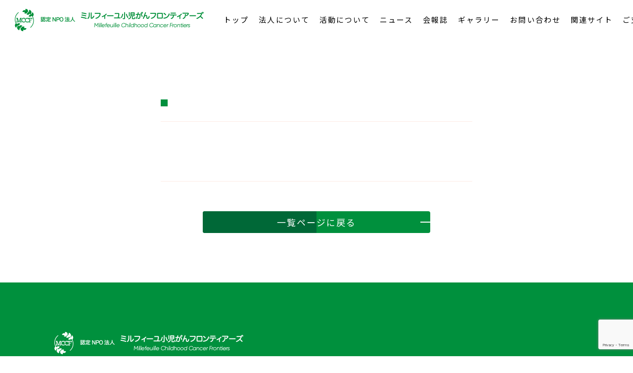

--- FILE ---
content_type: text/html; charset=UTF-8
request_url: https://www.millefeuille.or.jp/activities/archive/705/attachment/180724/
body_size: 21038
content:
<!doctype html>
<html lang="ja">
<head>
<meta charset="utf-8">
<meta http-equiv="X-UA-Compatible" content="IE=edge">
<meta name="format-detection" content="email=no,telephone=no,address=no">
<meta name="viewport" content="width=device-width">

<meta name="description" content="認定NPO法人ミルフィーユ小児がんフロンティアーズのホームページです。">
<link rel="shortcut icon" href="https://www.millefeuille.or.jp/wp-content/themes/millefeuille-theme/favicon.ico">
<link rel="apple-touch-icon" href="https://www.millefeuille.or.jp/wp-content/themes/millefeuille-theme/apple-touch-icon.png">
<link rel="icon" type="image/png" href="https://www.millefeuille.or.jp/wp-content/themes/millefeuille-theme/android-chrome-256x256.png">
<link href="https://fonts.googleapis.com/css2?family=Noto+Sans+JP:wght@400;500;700&display=swap" rel="stylesheet">
<link rel="stylesheet" href="https://www.millefeuille.or.jp/wp-content/themes/millefeuille-theme/style.css">
<link rel="stylesheet" href="https://www.millefeuille.or.jp/wp-content/themes/millefeuille-theme/assets/css/foundation.css" type="text/css" media="all">
<link rel="stylesheet" href="https://www.millefeuille.or.jp/wp-content/themes/millefeuille-theme/assets/css/layout.css?ver=20250119" type="text/css" media="all">
<link rel="stylesheet" href="https://www.millefeuille.or.jp/wp-content/themes/millefeuille-theme/assets/css/object.css" type="text/css" media="all">
<link rel="stylesheet" href="https://www.millefeuille.or.jp/wp-content/themes/millefeuille-theme/assets/css/utility.css" type="text/css" media="all">
<script src="//ajax.googleapis.com/ajax/libs/jquery/3.3.1/jquery.min.js"></script>

		<!-- All in One SEO 4.2.4 - aioseo.com -->
		<title>180724 | 認定NPO法人ミルフィーユ 小児がんフロンティアーズ</title>
		<meta name="robots" content="max-image-preview:large" />
		<link rel="canonical" href="https://www.millefeuille.or.jp/activities/archive/705/attachment/180724/" />
		<meta name="generator" content="All in One SEO (AIOSEO) 4.2.4 " />
		<meta property="og:locale" content="ja_JP" />
		<meta property="og:site_name" content="認定NPO法人ミルフィーユ　小児がんフロンティアーズ | 認定NPO法人ミルフィーユ小児がんフロンティアーズのホームページです。" />
		<meta property="og:type" content="article" />
		<meta property="og:title" content="180724 | 認定NPO法人ミルフィーユ 小児がんフロンティアーズ" />
		<meta property="og:url" content="https://www.millefeuille.or.jp/activities/archive/705/attachment/180724/" />
		<meta property="article:published_time" content="2020-12-04T12:19:19+00:00" />
		<meta property="article:modified_time" content="2020-12-04T12:19:19+00:00" />
		<meta name="twitter:card" content="summary" />
		<meta name="twitter:title" content="180724 | 認定NPO法人ミルフィーユ 小児がんフロンティアーズ" />
		<script type="application/ld+json" class="aioseo-schema">
			{"@context":"https:\/\/schema.org","@graph":[{"@type":"WebSite","@id":"https:\/\/www.millefeuille.or.jp\/#website","url":"https:\/\/www.millefeuille.or.jp\/","name":"\u8a8d\u5b9aNPO\u6cd5\u4eba\u30df\u30eb\u30d5\u30a3\u30fc\u30e6\u3000\u5c0f\u5150\u304c\u3093\u30d5\u30ed\u30f3\u30c6\u30a3\u30a2\u30fc\u30ba","description":"\u8a8d\u5b9aNPO\u6cd5\u4eba\u30df\u30eb\u30d5\u30a3\u30fc\u30e6\u5c0f\u5150\u304c\u3093\u30d5\u30ed\u30f3\u30c6\u30a3\u30a2\u30fc\u30ba\u306e\u30db\u30fc\u30e0\u30da\u30fc\u30b8\u3067\u3059\u3002","inLanguage":"ja","publisher":{"@id":"https:\/\/www.millefeuille.or.jp\/#organization"}},{"@type":"Organization","@id":"https:\/\/www.millefeuille.or.jp\/#organization","name":"\u8a8d\u5b9aNPO\u6cd5\u4eba\u30df\u30eb\u30d5\u30a3\u30fc\u30e6\u3000\u5c0f\u5150\u304c\u3093\u30d5\u30ed\u30f3\u30c6\u30a3\u30a2\u30fc\u30ba","url":"https:\/\/www.millefeuille.or.jp\/"},{"@type":"BreadcrumbList","@id":"https:\/\/www.millefeuille.or.jp\/activities\/archive\/705\/attachment\/180724\/#breadcrumblist","itemListElement":[{"@type":"ListItem","@id":"https:\/\/www.millefeuille.or.jp\/#listItem","position":1,"item":{"@type":"WebPage","@id":"https:\/\/www.millefeuille.or.jp\/","name":"\u30db\u30fc\u30e0","description":"\u8a8d\u5b9aNPO\u6cd5\u4eba\u30df\u30eb\u30d5\u30a3\u30fc\u30e6\u5c0f\u5150\u304c\u3093\u30d5\u30ed\u30f3\u30c6\u30a3\u30a2\u30fc\u30ba\u306e\u30db\u30fc\u30e0\u30da\u30fc\u30b8\u3067\u3059\u3002","url":"https:\/\/www.millefeuille.or.jp\/"},"nextItem":"https:\/\/www.millefeuille.or.jp\/activities\/archive\/705\/attachment\/180724\/#listItem"},{"@type":"ListItem","@id":"https:\/\/www.millefeuille.or.jp\/activities\/archive\/705\/attachment\/180724\/#listItem","position":2,"item":{"@type":"WebPage","@id":"https:\/\/www.millefeuille.or.jp\/activities\/archive\/705\/attachment\/180724\/","name":"180724","url":"https:\/\/www.millefeuille.or.jp\/activities\/archive\/705\/attachment\/180724\/"},"previousItem":"https:\/\/www.millefeuille.or.jp\/#listItem"}]},{"@type":"Person","@id":"https:\/\/www.millefeuille.or.jp\/author\/millefeuille\/#author","url":"https:\/\/www.millefeuille.or.jp\/author\/millefeuille\/","name":"millefeuille","image":{"@type":"ImageObject","@id":"https:\/\/www.millefeuille.or.jp\/activities\/archive\/705\/attachment\/180724\/#authorImage","url":"https:\/\/secure.gravatar.com\/avatar\/7eb9e84f00a864a1830307e5312460e8300055ef0a3f11509cd069d5a1c00e84?s=96&d=mm&r=g","width":96,"height":96,"caption":"millefeuille"}},{"@type":"ItemPage","@id":"https:\/\/www.millefeuille.or.jp\/activities\/archive\/705\/attachment\/180724\/#itempage","url":"https:\/\/www.millefeuille.or.jp\/activities\/archive\/705\/attachment\/180724\/","name":"180724 | \u8a8d\u5b9aNPO\u6cd5\u4eba\u30df\u30eb\u30d5\u30a3\u30fc\u30e6 \u5c0f\u5150\u304c\u3093\u30d5\u30ed\u30f3\u30c6\u30a3\u30a2\u30fc\u30ba","inLanguage":"ja","isPartOf":{"@id":"https:\/\/www.millefeuille.or.jp\/#website"},"breadcrumb":{"@id":"https:\/\/www.millefeuille.or.jp\/activities\/archive\/705\/attachment\/180724\/#breadcrumblist"},"author":"https:\/\/www.millefeuille.or.jp\/author\/millefeuille\/#author","creator":"https:\/\/www.millefeuille.or.jp\/author\/millefeuille\/#author","datePublished":"2020-12-04T12:19:19+09:00","dateModified":"2020-12-04T12:19:19+09:00"}]}
		</script>
		<!-- All in One SEO -->

<link rel='dns-prefetch' href='//www.google.com' />
<link rel="alternate" title="oEmbed (JSON)" type="application/json+oembed" href="https://www.millefeuille.or.jp/wp-json/oembed/1.0/embed?url=https%3A%2F%2Fwww.millefeuille.or.jp%2Factivities%2Farchive%2F705%2Fattachment%2F180724%2F" />
<link rel="alternate" title="oEmbed (XML)" type="text/xml+oembed" href="https://www.millefeuille.or.jp/wp-json/oembed/1.0/embed?url=https%3A%2F%2Fwww.millefeuille.or.jp%2Factivities%2Farchive%2F705%2Fattachment%2F180724%2F&#038;format=xml" />
<style id='wp-img-auto-sizes-contain-inline-css' type='text/css'>
img:is([sizes=auto i],[sizes^="auto," i]){contain-intrinsic-size:3000px 1500px}
/*# sourceURL=wp-img-auto-sizes-contain-inline-css */
</style>
<style id='classic-theme-styles-inline-css' type='text/css'>
/*! This file is auto-generated */
.wp-block-button__link{color:#fff;background-color:#32373c;border-radius:9999px;box-shadow:none;text-decoration:none;padding:calc(.667em + 2px) calc(1.333em + 2px);font-size:1.125em}.wp-block-file__button{background:#32373c;color:#fff;text-decoration:none}
/*# sourceURL=/wp-includes/css/classic-themes.min.css */
</style>
<link rel='stylesheet' id='contact-form-7-css' href='https://www.millefeuille.or.jp/wp-content/plugins/contact-form-7/includes/css/styles.css?ver=5.6.3' type='text/css' media='all' />
<link rel="https://api.w.org/" href="https://www.millefeuille.or.jp/wp-json/" /><link rel="alternate" title="JSON" type="application/json" href="https://www.millefeuille.or.jp/wp-json/wp/v2/media/706" /><link rel="EditURI" type="application/rsd+xml" title="RSD" href="https://www.millefeuille.or.jp/xmlrpc.php?rsd" />
<link rel='shortlink' href='https://www.millefeuille.or.jp/?p=706' />
</head>
<body id="top">
<header class="l_header">
  <div class="p_header u_flex u_justify_content_between">
    <div class="p_header__logo">
      <h1><a href="https://www.millefeuille.or.jp"><img src="https://www.millefeuille.or.jp/wp-content/themes/millefeuille-theme/assets/img/header_logo.png" alt="認定NPO法人ミルフィーユ小児がんフロンティアーズ" width="100%"></a></h1>
    </div>
    <div class="p_header__menu">
      
      <div class="p_header_menu__trigger u_pc_hide">
        <span></span>
        <span></span>
        <span></span>
      </div>
      <div class="p_header__navi">
        <ul class="u_flex u_justify_content_between">
                    <li>
            <a href="https://www.millefeuille.or.jp">トップ</a>
            <ul class="p_header__navi_dropdown">
              <li><a href="https://www.millefeuille.or.jp/#news">ニュース</a></li>
              <li><a href="https://www.millefeuille.or.jp/#gallery">ギャラリー</a></li>
              <li><a href="https://www.millefeuille.or.jp/#concept">コンセプト</a></li>
              <li><a href="https://www.millefeuille.or.jp/#activities">活動について</a></li>
              <li><a href="https://www.millefeuille.or.jp/#support">ご支援</a></li>
              <li><a href="https://www.millefeuille.or.jp/#contact">お問い合わせ</a></li>
            </ul>
          </li>
          <li>
            <a href="https://www.millefeuille.or.jp/concept/">法人について</a>
            <ul class="p_header__navi_dropdown" style="width: 260px;">
              <li><a href="https://www.millefeuille.or.jp/concept/">コンセプト</a></li>
              <li><a href="https://www.millefeuille.or.jp/greeting/">理事長挨拶</a></li>
              <li><a href="https://www.millefeuille.or.jp/concept/#difference">認定NPO法人とNPO法人の違い</a></li>
              <li><a href="https://www.millefeuille.or.jp/activities/#report_business">事業報告書</a></li>
              <li><a href="https://www.millefeuille.or.jp/activities/#report_sheet">貸借対照表</a></li>
              <li><a href="https://www.millefeuille.or.jp/activities/#clause">定款</a></li>
              <li><a href="https://www.millefeuille.or.jp/activities/#committee">理事会</a></li>
            </ul>
          </li>
          <li class="p_navi__concept sp_view"><a href="https://www.millefeuille.or.jp/greeting/">理事長挨拶</a></li>
          <li class="p_navi__concept sp_view"><a href="https://www.millefeuille.or.jp/activities/#report_business">事業報告書</a></li>
          <li class="p_navi__concept sp_view"><a href="https://www.millefeuille.or.jp/activities/#report_sheet">貸借対照表</a></li>
          <li class="p_navi__concept sp_view"><a href="https://www.millefeuille.or.jp/activities/#clause">定款</a></li>
          <li class="p_navi__concept sp_view"><a href="https://www.millefeuille.or.jp/activities/#committee">理事会</a></li>
          <li>
            <a href="https://www.millefeuille.or.jp/activities/">活動について</a>
          </li>
          <li>
            <a href="https://www.millefeuille.or.jp/news/archive/">ニュース</a>
            <ul class="p_header__navi_dropdown">
              <li><a href="https://www.millefeuille.or.jp/news/archive/?archive_category=すべて">すべて</a></li>
              <li><a href="https://www.millefeuille.or.jp/news/archive/?archive_category=ミルフィーユ通信">ミルフィーユ通信</a></li>
              <li><a href="https://www.millefeuille.or.jp/news/archive/?archive_category=イベント告知">イベント告知</a></li>
              <li><a href="https://www.millefeuille.or.jp/news/archive/?archive_category=本の紹介">本の紹介</a></li>
            </ul>
          </li>
          <li>
            <a href="https://www.millefeuille.or.jp/magazine/">会報誌</a>
          </li>
          <li>
            <a href="https://www.millefeuille.or.jp/gallery/archive/">ギャラリー</a>
          </li>
          <li><a href="https://www.millefeuille.or.jp#contact">お問い合わせ</a></li>
          <li><a href="https://www.millefeuille.or.jp/link/">関連サイト</a></li>
          <li>
            <a href="https://www.millefeuille.or.jp/#support">ご支援</a>
            <ul class="p_header__navi_dropdown p_header__navi_dropdown_right">
              <!-- <li><a href="https://www.millefeuille.or.jp/donate/">寄付</a></li> -->
              <!-- <li><a href="https://www.millefeuille.or.jp/member/">会員</a></li> -->
              <li><a href="https://www.millefeuille.or.jp/#sponsors">企業・法人</a></li>
              <li><a href="https://www.millefeuille.or.jp/activities/#vending-machine">ミルフィーユ自販機</a></li>
            </ul>
          </li>
                  </ul>
      </div>
      <div class="p_header__action" >
        <ul>
          <li class="p_header_donate"><a href="https://www.millefeuille.or.jp/donate/">寄付をする</a></li>
          <li class="p_header_member"><a href="https://www.millefeuille.or.jp/member/">会員になる</a></li>
        </ul>
      </div>
    </div>
  </div>
  <div class="p_header__image">
    </div>
</header><div class="l_page_wrapper">
  <main>
    <article class="p_article u_content_scrollin">
      <section class="p_single u_section_padding">
                <div class="u_flex">
          <h3 class="p_single__head"></h3>
          <div class="p_single__data u_flex">
            <p class="p_single__category"></p>
            <p class="p_single__date"></p>
          </div>
        </div>
                        <p class="p_single__text"></p>
                        <div class="o_button o_button__primary">
          <a href="../">一覧ページに戻る</a>
        </div>
      </section>
    </article>
  </main>
</div>
<footer class="l_footer">
		<div class="p_footer u_flex u_justify_content_between">
		<div class="p_footer__logo">
			<a href="https://www.millefeuille.or.jp"><img src="https://www.millefeuille.or.jp/wp-content/themes/millefeuille-theme/assets/img/footer_logo.png" alt="認定NPO法人ミルフィーユ小児がんフロンティアーズ" width="100%"></a>
			<p class="p_footer__address">〒261-0011<span class="u_pc_hide">  <br></span>千葉県千葉市美浜区真砂2-15-2-124<br><a class="p_footer__tel" href="tel:0432789036">TEL 043-278-9036</a></p>
		</div>
		<div class="p_footer__menu">
			<div class="p_footer__navi">
				<ul>
										<li class="pc_view">
						<a href="https://www.millefeuille.or.jp/concept/">法人について</a><br><br>
						<a href="https://www.millefeuille.or.jp/greeting/">理事長挨拶</a><br><br>
						<a href="https://www.millefeuille.or.jp/concept/#difference">認定NPO法人とNPO法人の違い</a><br><br>
						<a href="https://www.millefeuille.or.jp/activities/#report_business">事業報告書</a><br><br>
						<a href="https://www.millefeuille.or.jp/activities/#report_sheet">貸借対照表</a><br><br>
						<a href="https://www.millefeuille.or.jp/activities/#clause">定款</a><br><br>
						<a href="https://www.millefeuille.or.jp/activities/#committee">理事会</a>
					</li>
					<li class="pc_view">
						<a href="https://www.millefeuille.or.jp/activities/">活動について</a><br><br>
						　<br><br>
						　<br><br>
						　<br><br>
						　<br><br>
						　<br><br>
						　
					</li>
					<li class="pc_view">
						<a href="https://www.millefeuille.or.jp/news/archive/">ニュース</a><br><br>
						<a href="https://www.millefeuille.or.jp/magazine/">会報誌</a><br><br>
						　<br><br>
						　<br><br>
						　<br><br>
						　<br><br>
						　
					</li>
					<li class="pc_view">
						<a href="https://www.millefeuille.or.jp/gallery/archive/">ギャラリー</a><br><br>
						　<br><br>
						　<br><br>
						　<br><br>
						　<br><br>
						　<br><br>
						　
					</li>
					<li class="pc_view">
						<a href="https://www.millefeuille.or.jp/#contact">お問い合わせ</a><br><br>
						　<br><br>
						　<br><br>
						　<br><br>
						　<br><br>
						　<br><br>
						　
					</li>
					<li class="pc_view">
						<a href="https://www.millefeuille.or.jp/#support">ご支援</a><br><br>
						<a href="https://www.millefeuille.or.jp/#sponsors">企業・法人</a><br><br>
						<a href="https://www.millefeuille.or.jp/activities/#vending-machine">ミルフィーユ自販機</a><br><br>
						　<br><br>
						　<br><br>
						　<br><br>
						　
					</li>
					<li class="sp_view"><a href="https://www.millefeuille.or.jp/concept/">法人について</a></li>
					<li class="sp_view"><a href="https://www.millefeuille.or.jp/greeting/">理事長挨拶</a></li>
					<li class="sp_view"><a href="https://www.millefeuille.or.jp/activities/#report_business">事業報告書</a></li>
					<li class="sp_view"><a href="https://www.millefeuille.or.jp/activities/#report_sheet">貸借対照表</a></li>
					<li class="sp_view"><a href="https://www.millefeuille.or.jp/activities/#clause">定款</a></li>
					<li class="sp_view"><a href="https://www.millefeuille.or.jp/activities/#committee">理事会</a></li>
					<li class="sp_view"><a href="https://www.millefeuille.or.jp/activities/">活動について</a></li>
					<li class="sp_view"><a href="https://www.millefeuille.or.jp/news/archive/">ニュース</a></li>
					<li class="sp_view"><a href="https://www.millefeuille.or.jp/magazine/">会報誌</a></li>
					<li class="sp_view"><a href="https://www.millefeuille.or.jp/gallery/archive/">ギャラリー</a></li>
					<li class="sp_view"><a href="https://www.millefeuille.or.jp/#support">ご支援</a></li>
					<li class="sp_view"><a href="https://www.millefeuille.or.jp/#contact">お問い合わせ</a></li>
									</ul>
				<ul>
					<li class="pc_view"><a href="https://www.millefeuille.or.jp/privacy/">プライバシーポリシー</a></li>
					<li class="pc_view"><a href="https://www.millefeuille.or.jp/link/">関連サイト</a></li>
					<li class="pc_view"><a href="https://www.millefeuille.or.jp/donate/">寄付をする</a></li>
					<li class="pc_view"><a href="https://www.millefeuille.or.jp/member/">会員になる</a></li>
					<li class="sp_view"><a href="https://www.millefeuille.or.jp/privacy/">プライバシーポリシー</a></li>
					<li class="sp_view"><a href="https://www.millefeuille.or.jp/link/">関連サイト</a></li>
				</ul>
			</div>
		</div>
	</div>
	<div class="p_footer__top">
		<a href="#top">トップへ戻る</a>
	</div>
	<div class="p_header__action" style="display: none;">
		<ul>
			<li class="p_header_donate"><a href="https://www.millefeuille.or.jp/donate/">寄付をする</a></li>
			<li class="p_header_member"><a href="https://www.millefeuille.or.jp/member/">会員になる</a></li>
		</ul>
	</div>
</footer>

<script src="https://cdnjs.cloudflare.com/ajax/libs/object-fit-images/3.2.4/ofi.js"></script>
<script src="https://cdn.jsdelivr.net/npm/css-vars-ponyfill@2.4.7"></script>
<script src="https://www.millefeuille.or.jp/wp-content/themes/millefeuille-theme/assets/js/modernizr.js"></script>
<script src="https://www.millefeuille.or.jp/wp-content/themes/millefeuille-theme/assets/js/common.js?ver=20231029"></script>
<script type="speculationrules">
{"prefetch":[{"source":"document","where":{"and":[{"href_matches":"/*"},{"not":{"href_matches":["/wp-*.php","/wp-admin/*","/wp-content/uploads/*","/wp-content/*","/wp-content/plugins/*","/wp-content/themes/millefeuille-theme/*","/*\\?(.+)"]}},{"not":{"selector_matches":"a[rel~=\"nofollow\"]"}},{"not":{"selector_matches":".no-prefetch, .no-prefetch a"}}]},"eagerness":"conservative"}]}
</script>
<script type="text/javascript" src="https://www.millefeuille.or.jp/wp-content/plugins/contact-form-7/includes/swv/js/index.js?ver=5.6.3" id="swv-js"></script>
<script type="text/javascript" id="contact-form-7-js-extra">
/* <![CDATA[ */
var wpcf7 = {"api":{"root":"https://www.millefeuille.or.jp/wp-json/","namespace":"contact-form-7/v1"}};
//# sourceURL=contact-form-7-js-extra
/* ]]> */
</script>
<script type="text/javascript" src="https://www.millefeuille.or.jp/wp-content/plugins/contact-form-7/includes/js/index.js?ver=5.6.3" id="contact-form-7-js"></script>
<script type="text/javascript" src="https://www.google.com/recaptcha/api.js?render=6LfQgLglAAAAABYAIvDMkCvwugrnGfVv6SwKyddl&amp;ver=3.0" id="google-recaptcha-js"></script>
<script type="text/javascript" src="https://www.millefeuille.or.jp/wp-includes/js/dist/vendor/wp-polyfill.min.js?ver=3.15.0" id="wp-polyfill-js"></script>
<script type="text/javascript" id="wpcf7-recaptcha-js-extra">
/* <![CDATA[ */
var wpcf7_recaptcha = {"sitekey":"6LfQgLglAAAAABYAIvDMkCvwugrnGfVv6SwKyddl","actions":{"homepage":"homepage","contactform":"contactform"}};
//# sourceURL=wpcf7-recaptcha-js-extra
/* ]]> */
</script>
<script type="text/javascript" src="https://www.millefeuille.or.jp/wp-content/plugins/contact-form-7/modules/recaptcha/index.js?ver=5.6.3" id="wpcf7-recaptcha-js"></script>
</body>
</html>


--- FILE ---
content_type: text/html; charset=utf-8
request_url: https://www.google.com/recaptcha/api2/anchor?ar=1&k=6LfQgLglAAAAABYAIvDMkCvwugrnGfVv6SwKyddl&co=aHR0cHM6Ly93d3cubWlsbGVmZXVpbGxlLm9yLmpwOjQ0Mw..&hl=en&v=jdMmXeCQEkPbnFDy9T04NbgJ&size=invisible&anchor-ms=20000&execute-ms=15000&cb=80znawfhsbr8
body_size: 46716
content:
<!DOCTYPE HTML><html dir="ltr" lang="en"><head><meta http-equiv="Content-Type" content="text/html; charset=UTF-8">
<meta http-equiv="X-UA-Compatible" content="IE=edge">
<title>reCAPTCHA</title>
<style type="text/css">
/* cyrillic-ext */
@font-face {
  font-family: 'Roboto';
  font-style: normal;
  font-weight: 400;
  font-stretch: 100%;
  src: url(//fonts.gstatic.com/s/roboto/v48/KFO7CnqEu92Fr1ME7kSn66aGLdTylUAMa3GUBHMdazTgWw.woff2) format('woff2');
  unicode-range: U+0460-052F, U+1C80-1C8A, U+20B4, U+2DE0-2DFF, U+A640-A69F, U+FE2E-FE2F;
}
/* cyrillic */
@font-face {
  font-family: 'Roboto';
  font-style: normal;
  font-weight: 400;
  font-stretch: 100%;
  src: url(//fonts.gstatic.com/s/roboto/v48/KFO7CnqEu92Fr1ME7kSn66aGLdTylUAMa3iUBHMdazTgWw.woff2) format('woff2');
  unicode-range: U+0301, U+0400-045F, U+0490-0491, U+04B0-04B1, U+2116;
}
/* greek-ext */
@font-face {
  font-family: 'Roboto';
  font-style: normal;
  font-weight: 400;
  font-stretch: 100%;
  src: url(//fonts.gstatic.com/s/roboto/v48/KFO7CnqEu92Fr1ME7kSn66aGLdTylUAMa3CUBHMdazTgWw.woff2) format('woff2');
  unicode-range: U+1F00-1FFF;
}
/* greek */
@font-face {
  font-family: 'Roboto';
  font-style: normal;
  font-weight: 400;
  font-stretch: 100%;
  src: url(//fonts.gstatic.com/s/roboto/v48/KFO7CnqEu92Fr1ME7kSn66aGLdTylUAMa3-UBHMdazTgWw.woff2) format('woff2');
  unicode-range: U+0370-0377, U+037A-037F, U+0384-038A, U+038C, U+038E-03A1, U+03A3-03FF;
}
/* math */
@font-face {
  font-family: 'Roboto';
  font-style: normal;
  font-weight: 400;
  font-stretch: 100%;
  src: url(//fonts.gstatic.com/s/roboto/v48/KFO7CnqEu92Fr1ME7kSn66aGLdTylUAMawCUBHMdazTgWw.woff2) format('woff2');
  unicode-range: U+0302-0303, U+0305, U+0307-0308, U+0310, U+0312, U+0315, U+031A, U+0326-0327, U+032C, U+032F-0330, U+0332-0333, U+0338, U+033A, U+0346, U+034D, U+0391-03A1, U+03A3-03A9, U+03B1-03C9, U+03D1, U+03D5-03D6, U+03F0-03F1, U+03F4-03F5, U+2016-2017, U+2034-2038, U+203C, U+2040, U+2043, U+2047, U+2050, U+2057, U+205F, U+2070-2071, U+2074-208E, U+2090-209C, U+20D0-20DC, U+20E1, U+20E5-20EF, U+2100-2112, U+2114-2115, U+2117-2121, U+2123-214F, U+2190, U+2192, U+2194-21AE, U+21B0-21E5, U+21F1-21F2, U+21F4-2211, U+2213-2214, U+2216-22FF, U+2308-230B, U+2310, U+2319, U+231C-2321, U+2336-237A, U+237C, U+2395, U+239B-23B7, U+23D0, U+23DC-23E1, U+2474-2475, U+25AF, U+25B3, U+25B7, U+25BD, U+25C1, U+25CA, U+25CC, U+25FB, U+266D-266F, U+27C0-27FF, U+2900-2AFF, U+2B0E-2B11, U+2B30-2B4C, U+2BFE, U+3030, U+FF5B, U+FF5D, U+1D400-1D7FF, U+1EE00-1EEFF;
}
/* symbols */
@font-face {
  font-family: 'Roboto';
  font-style: normal;
  font-weight: 400;
  font-stretch: 100%;
  src: url(//fonts.gstatic.com/s/roboto/v48/KFO7CnqEu92Fr1ME7kSn66aGLdTylUAMaxKUBHMdazTgWw.woff2) format('woff2');
  unicode-range: U+0001-000C, U+000E-001F, U+007F-009F, U+20DD-20E0, U+20E2-20E4, U+2150-218F, U+2190, U+2192, U+2194-2199, U+21AF, U+21E6-21F0, U+21F3, U+2218-2219, U+2299, U+22C4-22C6, U+2300-243F, U+2440-244A, U+2460-24FF, U+25A0-27BF, U+2800-28FF, U+2921-2922, U+2981, U+29BF, U+29EB, U+2B00-2BFF, U+4DC0-4DFF, U+FFF9-FFFB, U+10140-1018E, U+10190-1019C, U+101A0, U+101D0-101FD, U+102E0-102FB, U+10E60-10E7E, U+1D2C0-1D2D3, U+1D2E0-1D37F, U+1F000-1F0FF, U+1F100-1F1AD, U+1F1E6-1F1FF, U+1F30D-1F30F, U+1F315, U+1F31C, U+1F31E, U+1F320-1F32C, U+1F336, U+1F378, U+1F37D, U+1F382, U+1F393-1F39F, U+1F3A7-1F3A8, U+1F3AC-1F3AF, U+1F3C2, U+1F3C4-1F3C6, U+1F3CA-1F3CE, U+1F3D4-1F3E0, U+1F3ED, U+1F3F1-1F3F3, U+1F3F5-1F3F7, U+1F408, U+1F415, U+1F41F, U+1F426, U+1F43F, U+1F441-1F442, U+1F444, U+1F446-1F449, U+1F44C-1F44E, U+1F453, U+1F46A, U+1F47D, U+1F4A3, U+1F4B0, U+1F4B3, U+1F4B9, U+1F4BB, U+1F4BF, U+1F4C8-1F4CB, U+1F4D6, U+1F4DA, U+1F4DF, U+1F4E3-1F4E6, U+1F4EA-1F4ED, U+1F4F7, U+1F4F9-1F4FB, U+1F4FD-1F4FE, U+1F503, U+1F507-1F50B, U+1F50D, U+1F512-1F513, U+1F53E-1F54A, U+1F54F-1F5FA, U+1F610, U+1F650-1F67F, U+1F687, U+1F68D, U+1F691, U+1F694, U+1F698, U+1F6AD, U+1F6B2, U+1F6B9-1F6BA, U+1F6BC, U+1F6C6-1F6CF, U+1F6D3-1F6D7, U+1F6E0-1F6EA, U+1F6F0-1F6F3, U+1F6F7-1F6FC, U+1F700-1F7FF, U+1F800-1F80B, U+1F810-1F847, U+1F850-1F859, U+1F860-1F887, U+1F890-1F8AD, U+1F8B0-1F8BB, U+1F8C0-1F8C1, U+1F900-1F90B, U+1F93B, U+1F946, U+1F984, U+1F996, U+1F9E9, U+1FA00-1FA6F, U+1FA70-1FA7C, U+1FA80-1FA89, U+1FA8F-1FAC6, U+1FACE-1FADC, U+1FADF-1FAE9, U+1FAF0-1FAF8, U+1FB00-1FBFF;
}
/* vietnamese */
@font-face {
  font-family: 'Roboto';
  font-style: normal;
  font-weight: 400;
  font-stretch: 100%;
  src: url(//fonts.gstatic.com/s/roboto/v48/KFO7CnqEu92Fr1ME7kSn66aGLdTylUAMa3OUBHMdazTgWw.woff2) format('woff2');
  unicode-range: U+0102-0103, U+0110-0111, U+0128-0129, U+0168-0169, U+01A0-01A1, U+01AF-01B0, U+0300-0301, U+0303-0304, U+0308-0309, U+0323, U+0329, U+1EA0-1EF9, U+20AB;
}
/* latin-ext */
@font-face {
  font-family: 'Roboto';
  font-style: normal;
  font-weight: 400;
  font-stretch: 100%;
  src: url(//fonts.gstatic.com/s/roboto/v48/KFO7CnqEu92Fr1ME7kSn66aGLdTylUAMa3KUBHMdazTgWw.woff2) format('woff2');
  unicode-range: U+0100-02BA, U+02BD-02C5, U+02C7-02CC, U+02CE-02D7, U+02DD-02FF, U+0304, U+0308, U+0329, U+1D00-1DBF, U+1E00-1E9F, U+1EF2-1EFF, U+2020, U+20A0-20AB, U+20AD-20C0, U+2113, U+2C60-2C7F, U+A720-A7FF;
}
/* latin */
@font-face {
  font-family: 'Roboto';
  font-style: normal;
  font-weight: 400;
  font-stretch: 100%;
  src: url(//fonts.gstatic.com/s/roboto/v48/KFO7CnqEu92Fr1ME7kSn66aGLdTylUAMa3yUBHMdazQ.woff2) format('woff2');
  unicode-range: U+0000-00FF, U+0131, U+0152-0153, U+02BB-02BC, U+02C6, U+02DA, U+02DC, U+0304, U+0308, U+0329, U+2000-206F, U+20AC, U+2122, U+2191, U+2193, U+2212, U+2215, U+FEFF, U+FFFD;
}
/* cyrillic-ext */
@font-face {
  font-family: 'Roboto';
  font-style: normal;
  font-weight: 500;
  font-stretch: 100%;
  src: url(//fonts.gstatic.com/s/roboto/v48/KFO7CnqEu92Fr1ME7kSn66aGLdTylUAMa3GUBHMdazTgWw.woff2) format('woff2');
  unicode-range: U+0460-052F, U+1C80-1C8A, U+20B4, U+2DE0-2DFF, U+A640-A69F, U+FE2E-FE2F;
}
/* cyrillic */
@font-face {
  font-family: 'Roboto';
  font-style: normal;
  font-weight: 500;
  font-stretch: 100%;
  src: url(//fonts.gstatic.com/s/roboto/v48/KFO7CnqEu92Fr1ME7kSn66aGLdTylUAMa3iUBHMdazTgWw.woff2) format('woff2');
  unicode-range: U+0301, U+0400-045F, U+0490-0491, U+04B0-04B1, U+2116;
}
/* greek-ext */
@font-face {
  font-family: 'Roboto';
  font-style: normal;
  font-weight: 500;
  font-stretch: 100%;
  src: url(//fonts.gstatic.com/s/roboto/v48/KFO7CnqEu92Fr1ME7kSn66aGLdTylUAMa3CUBHMdazTgWw.woff2) format('woff2');
  unicode-range: U+1F00-1FFF;
}
/* greek */
@font-face {
  font-family: 'Roboto';
  font-style: normal;
  font-weight: 500;
  font-stretch: 100%;
  src: url(//fonts.gstatic.com/s/roboto/v48/KFO7CnqEu92Fr1ME7kSn66aGLdTylUAMa3-UBHMdazTgWw.woff2) format('woff2');
  unicode-range: U+0370-0377, U+037A-037F, U+0384-038A, U+038C, U+038E-03A1, U+03A3-03FF;
}
/* math */
@font-face {
  font-family: 'Roboto';
  font-style: normal;
  font-weight: 500;
  font-stretch: 100%;
  src: url(//fonts.gstatic.com/s/roboto/v48/KFO7CnqEu92Fr1ME7kSn66aGLdTylUAMawCUBHMdazTgWw.woff2) format('woff2');
  unicode-range: U+0302-0303, U+0305, U+0307-0308, U+0310, U+0312, U+0315, U+031A, U+0326-0327, U+032C, U+032F-0330, U+0332-0333, U+0338, U+033A, U+0346, U+034D, U+0391-03A1, U+03A3-03A9, U+03B1-03C9, U+03D1, U+03D5-03D6, U+03F0-03F1, U+03F4-03F5, U+2016-2017, U+2034-2038, U+203C, U+2040, U+2043, U+2047, U+2050, U+2057, U+205F, U+2070-2071, U+2074-208E, U+2090-209C, U+20D0-20DC, U+20E1, U+20E5-20EF, U+2100-2112, U+2114-2115, U+2117-2121, U+2123-214F, U+2190, U+2192, U+2194-21AE, U+21B0-21E5, U+21F1-21F2, U+21F4-2211, U+2213-2214, U+2216-22FF, U+2308-230B, U+2310, U+2319, U+231C-2321, U+2336-237A, U+237C, U+2395, U+239B-23B7, U+23D0, U+23DC-23E1, U+2474-2475, U+25AF, U+25B3, U+25B7, U+25BD, U+25C1, U+25CA, U+25CC, U+25FB, U+266D-266F, U+27C0-27FF, U+2900-2AFF, U+2B0E-2B11, U+2B30-2B4C, U+2BFE, U+3030, U+FF5B, U+FF5D, U+1D400-1D7FF, U+1EE00-1EEFF;
}
/* symbols */
@font-face {
  font-family: 'Roboto';
  font-style: normal;
  font-weight: 500;
  font-stretch: 100%;
  src: url(//fonts.gstatic.com/s/roboto/v48/KFO7CnqEu92Fr1ME7kSn66aGLdTylUAMaxKUBHMdazTgWw.woff2) format('woff2');
  unicode-range: U+0001-000C, U+000E-001F, U+007F-009F, U+20DD-20E0, U+20E2-20E4, U+2150-218F, U+2190, U+2192, U+2194-2199, U+21AF, U+21E6-21F0, U+21F3, U+2218-2219, U+2299, U+22C4-22C6, U+2300-243F, U+2440-244A, U+2460-24FF, U+25A0-27BF, U+2800-28FF, U+2921-2922, U+2981, U+29BF, U+29EB, U+2B00-2BFF, U+4DC0-4DFF, U+FFF9-FFFB, U+10140-1018E, U+10190-1019C, U+101A0, U+101D0-101FD, U+102E0-102FB, U+10E60-10E7E, U+1D2C0-1D2D3, U+1D2E0-1D37F, U+1F000-1F0FF, U+1F100-1F1AD, U+1F1E6-1F1FF, U+1F30D-1F30F, U+1F315, U+1F31C, U+1F31E, U+1F320-1F32C, U+1F336, U+1F378, U+1F37D, U+1F382, U+1F393-1F39F, U+1F3A7-1F3A8, U+1F3AC-1F3AF, U+1F3C2, U+1F3C4-1F3C6, U+1F3CA-1F3CE, U+1F3D4-1F3E0, U+1F3ED, U+1F3F1-1F3F3, U+1F3F5-1F3F7, U+1F408, U+1F415, U+1F41F, U+1F426, U+1F43F, U+1F441-1F442, U+1F444, U+1F446-1F449, U+1F44C-1F44E, U+1F453, U+1F46A, U+1F47D, U+1F4A3, U+1F4B0, U+1F4B3, U+1F4B9, U+1F4BB, U+1F4BF, U+1F4C8-1F4CB, U+1F4D6, U+1F4DA, U+1F4DF, U+1F4E3-1F4E6, U+1F4EA-1F4ED, U+1F4F7, U+1F4F9-1F4FB, U+1F4FD-1F4FE, U+1F503, U+1F507-1F50B, U+1F50D, U+1F512-1F513, U+1F53E-1F54A, U+1F54F-1F5FA, U+1F610, U+1F650-1F67F, U+1F687, U+1F68D, U+1F691, U+1F694, U+1F698, U+1F6AD, U+1F6B2, U+1F6B9-1F6BA, U+1F6BC, U+1F6C6-1F6CF, U+1F6D3-1F6D7, U+1F6E0-1F6EA, U+1F6F0-1F6F3, U+1F6F7-1F6FC, U+1F700-1F7FF, U+1F800-1F80B, U+1F810-1F847, U+1F850-1F859, U+1F860-1F887, U+1F890-1F8AD, U+1F8B0-1F8BB, U+1F8C0-1F8C1, U+1F900-1F90B, U+1F93B, U+1F946, U+1F984, U+1F996, U+1F9E9, U+1FA00-1FA6F, U+1FA70-1FA7C, U+1FA80-1FA89, U+1FA8F-1FAC6, U+1FACE-1FADC, U+1FADF-1FAE9, U+1FAF0-1FAF8, U+1FB00-1FBFF;
}
/* vietnamese */
@font-face {
  font-family: 'Roboto';
  font-style: normal;
  font-weight: 500;
  font-stretch: 100%;
  src: url(//fonts.gstatic.com/s/roboto/v48/KFO7CnqEu92Fr1ME7kSn66aGLdTylUAMa3OUBHMdazTgWw.woff2) format('woff2');
  unicode-range: U+0102-0103, U+0110-0111, U+0128-0129, U+0168-0169, U+01A0-01A1, U+01AF-01B0, U+0300-0301, U+0303-0304, U+0308-0309, U+0323, U+0329, U+1EA0-1EF9, U+20AB;
}
/* latin-ext */
@font-face {
  font-family: 'Roboto';
  font-style: normal;
  font-weight: 500;
  font-stretch: 100%;
  src: url(//fonts.gstatic.com/s/roboto/v48/KFO7CnqEu92Fr1ME7kSn66aGLdTylUAMa3KUBHMdazTgWw.woff2) format('woff2');
  unicode-range: U+0100-02BA, U+02BD-02C5, U+02C7-02CC, U+02CE-02D7, U+02DD-02FF, U+0304, U+0308, U+0329, U+1D00-1DBF, U+1E00-1E9F, U+1EF2-1EFF, U+2020, U+20A0-20AB, U+20AD-20C0, U+2113, U+2C60-2C7F, U+A720-A7FF;
}
/* latin */
@font-face {
  font-family: 'Roboto';
  font-style: normal;
  font-weight: 500;
  font-stretch: 100%;
  src: url(//fonts.gstatic.com/s/roboto/v48/KFO7CnqEu92Fr1ME7kSn66aGLdTylUAMa3yUBHMdazQ.woff2) format('woff2');
  unicode-range: U+0000-00FF, U+0131, U+0152-0153, U+02BB-02BC, U+02C6, U+02DA, U+02DC, U+0304, U+0308, U+0329, U+2000-206F, U+20AC, U+2122, U+2191, U+2193, U+2212, U+2215, U+FEFF, U+FFFD;
}
/* cyrillic-ext */
@font-face {
  font-family: 'Roboto';
  font-style: normal;
  font-weight: 900;
  font-stretch: 100%;
  src: url(//fonts.gstatic.com/s/roboto/v48/KFO7CnqEu92Fr1ME7kSn66aGLdTylUAMa3GUBHMdazTgWw.woff2) format('woff2');
  unicode-range: U+0460-052F, U+1C80-1C8A, U+20B4, U+2DE0-2DFF, U+A640-A69F, U+FE2E-FE2F;
}
/* cyrillic */
@font-face {
  font-family: 'Roboto';
  font-style: normal;
  font-weight: 900;
  font-stretch: 100%;
  src: url(//fonts.gstatic.com/s/roboto/v48/KFO7CnqEu92Fr1ME7kSn66aGLdTylUAMa3iUBHMdazTgWw.woff2) format('woff2');
  unicode-range: U+0301, U+0400-045F, U+0490-0491, U+04B0-04B1, U+2116;
}
/* greek-ext */
@font-face {
  font-family: 'Roboto';
  font-style: normal;
  font-weight: 900;
  font-stretch: 100%;
  src: url(//fonts.gstatic.com/s/roboto/v48/KFO7CnqEu92Fr1ME7kSn66aGLdTylUAMa3CUBHMdazTgWw.woff2) format('woff2');
  unicode-range: U+1F00-1FFF;
}
/* greek */
@font-face {
  font-family: 'Roboto';
  font-style: normal;
  font-weight: 900;
  font-stretch: 100%;
  src: url(//fonts.gstatic.com/s/roboto/v48/KFO7CnqEu92Fr1ME7kSn66aGLdTylUAMa3-UBHMdazTgWw.woff2) format('woff2');
  unicode-range: U+0370-0377, U+037A-037F, U+0384-038A, U+038C, U+038E-03A1, U+03A3-03FF;
}
/* math */
@font-face {
  font-family: 'Roboto';
  font-style: normal;
  font-weight: 900;
  font-stretch: 100%;
  src: url(//fonts.gstatic.com/s/roboto/v48/KFO7CnqEu92Fr1ME7kSn66aGLdTylUAMawCUBHMdazTgWw.woff2) format('woff2');
  unicode-range: U+0302-0303, U+0305, U+0307-0308, U+0310, U+0312, U+0315, U+031A, U+0326-0327, U+032C, U+032F-0330, U+0332-0333, U+0338, U+033A, U+0346, U+034D, U+0391-03A1, U+03A3-03A9, U+03B1-03C9, U+03D1, U+03D5-03D6, U+03F0-03F1, U+03F4-03F5, U+2016-2017, U+2034-2038, U+203C, U+2040, U+2043, U+2047, U+2050, U+2057, U+205F, U+2070-2071, U+2074-208E, U+2090-209C, U+20D0-20DC, U+20E1, U+20E5-20EF, U+2100-2112, U+2114-2115, U+2117-2121, U+2123-214F, U+2190, U+2192, U+2194-21AE, U+21B0-21E5, U+21F1-21F2, U+21F4-2211, U+2213-2214, U+2216-22FF, U+2308-230B, U+2310, U+2319, U+231C-2321, U+2336-237A, U+237C, U+2395, U+239B-23B7, U+23D0, U+23DC-23E1, U+2474-2475, U+25AF, U+25B3, U+25B7, U+25BD, U+25C1, U+25CA, U+25CC, U+25FB, U+266D-266F, U+27C0-27FF, U+2900-2AFF, U+2B0E-2B11, U+2B30-2B4C, U+2BFE, U+3030, U+FF5B, U+FF5D, U+1D400-1D7FF, U+1EE00-1EEFF;
}
/* symbols */
@font-face {
  font-family: 'Roboto';
  font-style: normal;
  font-weight: 900;
  font-stretch: 100%;
  src: url(//fonts.gstatic.com/s/roboto/v48/KFO7CnqEu92Fr1ME7kSn66aGLdTylUAMaxKUBHMdazTgWw.woff2) format('woff2');
  unicode-range: U+0001-000C, U+000E-001F, U+007F-009F, U+20DD-20E0, U+20E2-20E4, U+2150-218F, U+2190, U+2192, U+2194-2199, U+21AF, U+21E6-21F0, U+21F3, U+2218-2219, U+2299, U+22C4-22C6, U+2300-243F, U+2440-244A, U+2460-24FF, U+25A0-27BF, U+2800-28FF, U+2921-2922, U+2981, U+29BF, U+29EB, U+2B00-2BFF, U+4DC0-4DFF, U+FFF9-FFFB, U+10140-1018E, U+10190-1019C, U+101A0, U+101D0-101FD, U+102E0-102FB, U+10E60-10E7E, U+1D2C0-1D2D3, U+1D2E0-1D37F, U+1F000-1F0FF, U+1F100-1F1AD, U+1F1E6-1F1FF, U+1F30D-1F30F, U+1F315, U+1F31C, U+1F31E, U+1F320-1F32C, U+1F336, U+1F378, U+1F37D, U+1F382, U+1F393-1F39F, U+1F3A7-1F3A8, U+1F3AC-1F3AF, U+1F3C2, U+1F3C4-1F3C6, U+1F3CA-1F3CE, U+1F3D4-1F3E0, U+1F3ED, U+1F3F1-1F3F3, U+1F3F5-1F3F7, U+1F408, U+1F415, U+1F41F, U+1F426, U+1F43F, U+1F441-1F442, U+1F444, U+1F446-1F449, U+1F44C-1F44E, U+1F453, U+1F46A, U+1F47D, U+1F4A3, U+1F4B0, U+1F4B3, U+1F4B9, U+1F4BB, U+1F4BF, U+1F4C8-1F4CB, U+1F4D6, U+1F4DA, U+1F4DF, U+1F4E3-1F4E6, U+1F4EA-1F4ED, U+1F4F7, U+1F4F9-1F4FB, U+1F4FD-1F4FE, U+1F503, U+1F507-1F50B, U+1F50D, U+1F512-1F513, U+1F53E-1F54A, U+1F54F-1F5FA, U+1F610, U+1F650-1F67F, U+1F687, U+1F68D, U+1F691, U+1F694, U+1F698, U+1F6AD, U+1F6B2, U+1F6B9-1F6BA, U+1F6BC, U+1F6C6-1F6CF, U+1F6D3-1F6D7, U+1F6E0-1F6EA, U+1F6F0-1F6F3, U+1F6F7-1F6FC, U+1F700-1F7FF, U+1F800-1F80B, U+1F810-1F847, U+1F850-1F859, U+1F860-1F887, U+1F890-1F8AD, U+1F8B0-1F8BB, U+1F8C0-1F8C1, U+1F900-1F90B, U+1F93B, U+1F946, U+1F984, U+1F996, U+1F9E9, U+1FA00-1FA6F, U+1FA70-1FA7C, U+1FA80-1FA89, U+1FA8F-1FAC6, U+1FACE-1FADC, U+1FADF-1FAE9, U+1FAF0-1FAF8, U+1FB00-1FBFF;
}
/* vietnamese */
@font-face {
  font-family: 'Roboto';
  font-style: normal;
  font-weight: 900;
  font-stretch: 100%;
  src: url(//fonts.gstatic.com/s/roboto/v48/KFO7CnqEu92Fr1ME7kSn66aGLdTylUAMa3OUBHMdazTgWw.woff2) format('woff2');
  unicode-range: U+0102-0103, U+0110-0111, U+0128-0129, U+0168-0169, U+01A0-01A1, U+01AF-01B0, U+0300-0301, U+0303-0304, U+0308-0309, U+0323, U+0329, U+1EA0-1EF9, U+20AB;
}
/* latin-ext */
@font-face {
  font-family: 'Roboto';
  font-style: normal;
  font-weight: 900;
  font-stretch: 100%;
  src: url(//fonts.gstatic.com/s/roboto/v48/KFO7CnqEu92Fr1ME7kSn66aGLdTylUAMa3KUBHMdazTgWw.woff2) format('woff2');
  unicode-range: U+0100-02BA, U+02BD-02C5, U+02C7-02CC, U+02CE-02D7, U+02DD-02FF, U+0304, U+0308, U+0329, U+1D00-1DBF, U+1E00-1E9F, U+1EF2-1EFF, U+2020, U+20A0-20AB, U+20AD-20C0, U+2113, U+2C60-2C7F, U+A720-A7FF;
}
/* latin */
@font-face {
  font-family: 'Roboto';
  font-style: normal;
  font-weight: 900;
  font-stretch: 100%;
  src: url(//fonts.gstatic.com/s/roboto/v48/KFO7CnqEu92Fr1ME7kSn66aGLdTylUAMa3yUBHMdazQ.woff2) format('woff2');
  unicode-range: U+0000-00FF, U+0131, U+0152-0153, U+02BB-02BC, U+02C6, U+02DA, U+02DC, U+0304, U+0308, U+0329, U+2000-206F, U+20AC, U+2122, U+2191, U+2193, U+2212, U+2215, U+FEFF, U+FFFD;
}

</style>
<link rel="stylesheet" type="text/css" href="https://www.gstatic.com/recaptcha/releases/jdMmXeCQEkPbnFDy9T04NbgJ/styles__ltr.css">
<script nonce="3X-RbLDVmQe2BYtUnKEXzA" type="text/javascript">window['__recaptcha_api'] = 'https://www.google.com/recaptcha/api2/';</script>
<script type="text/javascript" src="https://www.gstatic.com/recaptcha/releases/jdMmXeCQEkPbnFDy9T04NbgJ/recaptcha__en.js" nonce="3X-RbLDVmQe2BYtUnKEXzA">
      
    </script></head>
<body><div id="rc-anchor-alert" class="rc-anchor-alert"></div>
<input type="hidden" id="recaptcha-token" value="[base64]">
<script type="text/javascript" nonce="3X-RbLDVmQe2BYtUnKEXzA">
      recaptcha.anchor.Main.init("[\x22ainput\x22,[\x22bgdata\x22,\x22\x22,\[base64]/[base64]/[base64]/[base64]/ODU6NzksKFIuUF89RixSKSksUi51KSksUi5TKS5wdXNoKFtQZyx0LFg/[base64]/[base64]/[base64]/[base64]/bmV3IE5bd10oUFswXSk6Vz09Mj9uZXcgTlt3XShQWzBdLFBbMV0pOlc9PTM/bmV3IE5bd10oUFswXSxQWzFdLFBbMl0pOlc9PTQ/[base64]/[base64]/[base64]/[base64]/[base64]/[base64]\\u003d\\u003d\x22,\[base64]\x22,\x22wrB8fsOVU8K0YAzDsQIpw7ZFw47DnMK1McOqSRcvw43CsGliw5XDuMO0wrTCinklaw3CkMKgw7JKEHhHP8KRGiZHw5h/woodQ13DhMOXHcO3wpljw7VUwokrw4lEwqg5w7fCs3LCuHsuLcOkGxc7d8OSJcOrHxHCgToPMGN+ERo7NsKgwo1kw6s+woHDksOzMcK7KMOPw67CmcOJTErDkMKPw4fDmh4qwox4w7/Cu8KHMsKwAMO9IRZqwppES8OpLUsHwrzDkRzDqlZUwrR+PAbDlMKHNU1xHBPDrMOywocrD8KIw4/CiMO2w4LDkxMjWH3CnMKuwqzDgVAdwp3DvsOnwr4pwrvDvMKzwrjCs8K8ezAuwrLCqE/Dpl4Ewo/CmcKXwoMxMsKXw4NSPcKOwqAoLsKLwoTCkcKyeMOFC8Kww4fCpETDv8KTw44pecOfDMKbYsOMw7/CmcONGcOkRxbDrh4yw6BRw4PDnMOlNcOcNMO9NsOuEW8IUR3CqRbCuMKxGT59w6kxw5fDsE1jOyzCigV4XsO/[base64]/DmHsDwrrDucOJY8Oxw6vCkUfDmcOFw6XDsMKQAMOKwrXDsTxhw7RiDsKHw5fDiUBGfX3Duy9Tw7/CvcK2YsOlw7XDt8KOGMKEw6pvXMOkVMKkMcK/LnIwwptNwq9uwrBCwofDlmBmwqhBf3DCmlwYwqrDhMOEKgIBb1pNRzLDssO+wq3DshZmw7cwHi5tElxWwq0tXmY2MX0xFF/[base64]/DgmQ/HDjDmsOgwp4tw67CrsOJw7jDgXzDqz4bIWodKcOBwqJYSMOhwoTCo8KuXMKNK8K7wqIHwonDp0nCq8KsXV0TACTDlsKrJcOowqTDp8K8ei/CrCbDo0t3w5rCvsOEw6o/[base64]/[base64]/wpbDs8O9w5HCn0xHNsK1wosXYCYtw4jDlBzCs8Odw7/CocOtSMONw7/Cq8Khw53DjjBawoF0QcORwrpowowdw5jDqMOfMUXCl0/[base64]/CpTYgb8O+S29iwo7DsMOowpt9w7x3w5HDjxQMS8KLBsO8GGYYIVpYBGkRcwXCixnDlTfCjcKhwpEUwrfDjcORUEgdWxhxwrxbGcOJwpDDgcOBwr5aXcKEw5o/UMOywqo4LMOjAGLCrMK7UxXCkMONGGoILsOfw5tEeiNpB0HCvcOBaHUgGhfCjkkbw73CpSdEwoXCvTDDuRBAw7XChMOTaDvCssOOUMKow4VeR8OMwpVWw4lfwp3CqMOFwqA7ZlvDvsKcV21AwqzDrRJiYcKQGDvDhhINbkjCp8KzQVzDtMOJw5hgw7LCu8KSO8OLQA/DpsOPGkp7G10/XcKXGV9Vwo9NL8OZwqPCkA1YcnfCmSLDvQ8ISsO3wpdWWhcnVVvDlsKVw6o6d8K0PcOMOAFCw5cLwoDDgh/[base64]/CoEDCmMO3Dm5VZMOBTsOjW0l2CFDCrMOrAcK7w44tZMKVwodLw4YPwrJ0OMKpwrzCkMKqwrA3JsOXUsOYaU/Dm8KSwo3DmsKRw6XComseHcK8wqDCrkI2w5PDgcOADMOlw63Ct8OvV3xjw47Ck3kpwpzCjcK8WFYJW8ODRxbDgcOywq/DvQBcOMK0DmPDuMKnVggnQsOwQmlQw4/CvEoNwpxPNnfDs8KWw7HDusOnw6bCvcK+acO9w6rDq8KacsO3w5fDs8KswpDDg3MIMcOqwrTDn8OywpoHSmVadcO3w53CiSo1w7Eiw5zDsnUkwqvCmV/[base64]/[base64]/Cm8OpIi7Cg8OuwoYDw5/DjkpVwppJwrLCszE/w4rDuV1CwpvCt8K1CQ9gPsKFw7MqH0PDrBPDssKdwrF5wrXClEbCqMKzw48TPS1UwpcJw4zCncKrQsKKwqHDhsKew7cew7bCg8O2wrc5bcKNwrkRw5HCp1oKDyUJw4vCllp7w7XCgcKXA8OJwrhoIcO4UMO6wr4hwrjDpsOiwqTDlzDDmAPDsQzDoQrDn8Oja0/CtcOmw5F2aXPDoTDCn0TDjzLDgSEpwrzDvMKdD18Ewq0aw4jCi8OjwpkgK8KFfsKYw5g6wp5+VMKUw6vCjcOSw7hveMO5a0zCuT3Dp8OIQ3TCsB1LJ8O/w54Zw4nCgMKXZwjCgHN4IcKAN8OnBRUnwqM2BsO4KsOoE8OZwr0twr1wRcKIw5UGJ1ZFwolxVsKLwodPw5Rbw6HCqU5NA8OVw59aw4INwr/[base64]/[base64]/[base64]/WsOawp/DknMaw68jwrTDpXp+U8KeTwlnw67CqgHCjMOlX8KMZ8OPw5/Cm8OVYMKPwoPDqsOwwqhjVBADwqnCusKdw5JmWMOldsK/wq95dMOrwr5Qw6/CnMOuZMOxw6fDrsK4CiTDoBrDt8Kgw6HCqsKDR35SEMKLdMOLwrQYwqEeF2MRVxYtwoPDlAjCncKZIj/Dp03Dh1YuSCbDiSoFWMKETMOKQ0HCiW/Co8O7wrlaw6AVFDLDpcOuw6BAE1/Cnw3DtipEOsOrwoTDmBVPw5nCiMOPOG0ww4XCscOzbl/CunApw4RYU8KuKMKHw5DDukPDqMOoworDu8K+wppYc8OTw5TClEgtw6HDo8O5ejXCsyUoWgjDjEbDkcOow65vaxrDpm7DqsOhwr0fwpzDvE/Dlz4hwp/CpgbCucOxGkAAO3DClzXDtcKlwqHCvcKJN1XCinbDhsK6EcOhw4nCuQVCw5IzAcKJYSoocMO8w6Uzwq/Dk0JDacKTJTFXw57DgMK5wovDrcKyworCrcKyw4AjNsKjw4ldwqDCssKvPmcTw4LDrsKDwrzCisKZRMKRw7MBKU84w40VwqJbAWx+w6QBAMKUw7khBATCu19/[base64]/[base64]/[base64]/[base64]/CqsKUS1sldMOhw78VR2gdwqkiwoYgDwoawqbCnAzDmmY/FMKQQUvDqcOIa1IhK1fCucKOw7nCgC0KSsO4w7fDtCZYOwrDlVPDtVkdwr1RcMK3w5nCjcK0PQEDwpTCphfCjwAmwrAhw4PDq1Acez86wp/CgsKQAMKFAiXCrwnDi8OiwrbCsnxPRcOlNnTDpl3Cn8OLwopYGhnCrcKRTDAmCRvDucOtwoxyw6/Dg8Ojw6nCqMOHwqPCvzTCmEkuB1hFw6rChsOSCzfDscOhwop/woLDg8OFwonClMK9w53ClcOSwobCoMKkPcOUVcKVwpzDn3p0w6nDgio3SMOiLx80McO0w4FewrpHw4rDosOlGGhWwrskQ8OtwpJxwqfDsjLDn1TCk1UGw5vCmE9/w6t6FW/DrljDo8OHYsOcXQo+JMKnZMOuE0LDpg7ChMKXUzzDiMOuwr/CjS0PXsOKTcOHwrYyZcO6wqDCsx41w57CsMO4EgXCrCrCgcKFw6/DuiDDlBZ/U8K5JnzCl0PCqMOyw7EXecKaSzEkS8KLw6nChArDm8ONGsKew4PDrMKBwpkFBj/ComDCpDtbw4oCwrfDgsKOw7DCvcKsw7jDuQQ0YMOlZQ4EVULDu1QawoPDpXnChWDCo8OkwopCw4lbMsK1XMOuHMK+w6tJagjDtsKEw5NQAsOQfhvCusKawo/[base64]/[base64]/[base64]/DvsKuED/Ch2PChsOkD3XCjCzClsO/OsO5fcKcw6vDp8KQwrk/w5bCucOzf3nCv2HChzrCilVvwoDDkWMLSGoaBsOKR8K8w5jDvMKkIcOOwo04cMO1wqbDlsKlw4jDhcKnwpLCriTDnEXCnWFaFHXDtw7CnAnCgsO7HsKuYWk6K2vDhsOzM3LDrsONw77DjcOZMjIswqDDqg/DtcO/w79kw58vMcKROcKyU8K3MRrChk3CpsKoOU5nw7BkwqR3wqjDqngRWGUJGMOdw5NLSD/Co8KlB8OlRsKawo1kw4/DrHDCtFvCtnjDlcKLA8ObNCtWCzRCUMK3LcOUIMOVAnMpw6/CryvDpsOXecKUwpTCuMOPwoljTsKkw5nCszrDtsKywo/[base64]/[base64]/DglPCiH7DhzPDt8ODwohNwrVYw5zCsT50w7hnw6bDqW/Cp8KNw7LDtcOheMOBw7liCSx/[base64]/wqBKw6HCvcOKT1vDvMOzCyfDn2nDocKiCzfDisODw4bDtkYYwqtzw7N+CcKvKHdLfzc4w5h9wrHDmB4gC8OtQsKdMcOXw77CvMOxKgLCgsOSVcKhAsKRwp0cw6F/wpjDssOnw61/w5HDh8K2wocAwpzCqWPDvDMMwrkHwo5Dw6LDiXdBf8KdwqrDlsOwHAsGBMK0wqhbw5bCmCYiwpjDqMKzwr7DhcKDw53CrcOxK8O4wpJFwoR6wrtdw4vCuTwQw6zDvgLDjm3CoyYIWMKBwptHw7JQF8OOwqTCpcKAUTfDvylxK1/CkMOLDMOgwp7DshzClUwle8Kgw5VSw7BUBg86w5zDtcOKRMObdMKbwp5zwpHDiVjDkcKsCA3DuA7CgMKkw71jE2vDhEFswrgSw7cTZV/DisOKw7plMFDCtMK6CgrDu11SwpDCiD/CpWTCuRUqwo7DqRHDhD1GEXpIwoDCjT3CusKJbStGQMOTK3TCjMONw4nCtRnCrcKocWlwwr0Xw4MISALCgXLDscKPw4x4w43DkRzCgx9Hw63CgFpTFXdgwo8QwozCv8ORw7Z1w5FgZ8KKfF4ZJVJmQ1/CjsKFw6s5wrc9w4vDuMOoD8KOasOPC2TCuU/DmcOreBoaNmYUw5x/G3rDhMKQAMKTwr3Dl3zCq8KpwqHDlcK1wq7DvQDCrcKKXA/DpcKbwo7Cs8Kmwq/[base64]/CqHwmw7nDp0NmVcOiwoxmwqLDi1LCoxwIw6XCjMOJw4jCt8K6w6ZiJ3tUXGPClE5nVMK1eSDDsMKce3ZTZMOcwq8MDCIneMOIw5rDvzTDl8OHbcKEUcOxPsOtw5xRawknTAIfKgVNwq/DiBg2SAEPw6Qxw5RGw5jDtw0AazZPdH3CicKiwp99DGRDAcKIwoXDiATDm8OGFXLDiTV1Exl1w7/CqFEww5Y/XVLDu8Klwr/CiU3Cmz3DjAc7w4DDoMKHw7I9w7hKY2rCk8O4w6vDt8ORGsKbPsOmw51qw7AILgzDpsKpw47CjiYuIn7CvMO9DsO3w6pUw7zChWxNOsOsEMKPfFPCrEQtOEHDng7DucOtwpBASMOoAcO+w6RCFsOfA8Onw67DrnLCh8Oowrd2TMOmYw8cHMO7w5/ClcOpw7nCnX1ywrlAwp/CgDsLNjAiw4HDmB/ChVcXVRI8GC9uw7bDvxBSDyxoZsKEw70hw6HCqcOpQsOgwrRdO8KpT8Kzc0VTw6jDoRLCq8KXwpnCjETDrnrDggs4XxUWYwwSV8KVwoRmwo12MSVew4DCvGVJw7zCiXlKwoUAIxfCiEsOwpjCv8Kkw65nMHnClVXDgMK9E8Kjw7HDhj0kPsKbw6DDt8KNMkIdwr/[base64]/CqiHChWw7wrXCsMKAFUkaw5fDkm7CtsKXAMOMwocfwrVAw50pC8KlFcKKw7/DmsKpOS5cw63DhMK3w5gTSMOkw6HClzXCiMOew5Qjw4zDocOOwozCu8K/w5bDkcK0w4gLw43DsMOnMzwdTMKmwpXDocOAw7FaExUywo14b1/CnXDDvMKSw7TCtcKwBMKlCFDDgU8Dw4kAw4Rkwq3CtRbDkMKuSRzDr2zDoMKewoHCuUXDjGnDtcKqwo8AaxXCjmVvwq1+w58nwoZOGcKOKiVxwqLDnsKGw6nDrjrCkDnCll/Cp1jDqxRTUcOrE3lJesOfwrjDr3Uzw4zCqhTCt8KoKcKmDwXDl8K3wrzDoxbDkz4Cwo/[base64]/Cr084wrLCrsK5SmRzw58FwqBtw7TCn8OVw4/Do8OePgR3w69swq5aPVHCgsO+wrR2woNmwpo+Y1jDk8OpNyUuVSrCjMKRT8K7wqLDocKGUsKew4B6CMKKwqRIwqXCvMK2VEBawpM2w4NWwpgSw4PDksKNScKkwqhTYCnCnDZew6xIWDU/wp5pw5DDkcOhwrLDr8Kfw7kKwp8CM17DvsOTwrDDt2LCuMOYb8KOwrnClMKpUcOIKcOqSHbCocKRVGjDs8KvFcO9SlbCqcOSRcOpw7psAsKkw5fCqFd1wps2TmsEwpLDgDzDkcObwp3DrsKNHC9OwqfDncO/wrHDv17DpXBywo1fc8OXcsO+woHCscKEwprChgbCosOCQcOjPsKQwrzCg0dmVxsoX8OVLcKOE8K0w7rCmcObwpNdw4Jyw5vDiixewrbDkxjDtT/[base64]/DsQjDtzZBw5lrasKywrTCrXvDicO1wqjDi8KCw5dJC8OGwoESFsK1S8K6ScKWwoHDqix5w6dgZ0AzNGY5fBfDtsKXFCzDjMOcZcOvw7fCoR3Dk8K2cDMgBMOmcQI2TcOgHBfDkw0lDcKjw4/Cl8K4MFrDiH3Do8KdwqLCq8KvW8O3w6rCjDnCkMKdw6Newr8iPTTDoABGwrZ/wrEdfW5uwqrCs8KGFsOEC3nDmU0rwprDrcOEw4XDoU1Aw5nDlMKNQcOPaD91UTPDglINZcKqwoPDv3MyNhh1Wg3Ct0nDtgUHwqUdNn7DpjjDvmpEOcOsw4zDhW7DhcOlTnRYwrp0fHwaw4vDlcO/wrwGwpwBwqN8wqDDsQ1CXXjCt2EFR8KSH8Kywp/DoWfCnCjChwEvScKzwqR3DyXCosObwobDmA3CmcOIw5LDqkdwMwvDmRrCgsKUwpt0w5PCgVF0wq7DjlA/w5jDqWEcE8OLb8KLIcKowpJ6w5HDnMOoNWTDqwzDiBbCu0PDrAbDuEHCoi/CnMKDBsKrOMKQQ8KGXmXCvUdrwojCmXR1MFs3CgLDlFvCkRzCr8ONb0Fiw6RLwrRcw7vDh8ObfVknw7LCusOkwpnDi8KNwqrDnMO4ZwLCvD4PK8KywpTDrk8UwrFHWzHCqSFtw6PCkcKNVUnCpsKiR8ONw5rDsQw3M8OAwpzCmjlKLsOLw4oAw68Qw4/[base64]/Dvmh9HR/CkWUFFsKrw4A4wpvCnwkowpLDnCbCisOJwq7Do8KUw4jCvsKXw5dMGcKnfH3CoMO9RsKHd8KOw6Ecw57Dri19wqjDlygsw6PDtWNeUw/DiWzCqsKOwr/CtMO2w5pBNzBew7PCu8KuZcKSw6hywrnCs8Odw7LDsMKsPsOrw6DCjFwsw5YdWAI/w6YOAcOURyNcw7wvwpDCs2Uiw5jCpsKLGx8rWRnDtizClsOQw6TCksKjwqBQHElRwpbDmwHCmsKFQVkhwrPCoMOrw6MEInoVw77DoXzChMK2wrk8R8OxYMOdwqXCq1rDmsOZwqFwwpInHcOWw6wXa8K5w4TCrMKdwq/CuF3Dl8KywrhSw6lkw5hwdsOtw5RpwpXCukx7Hm7DrcOfw5QMYyFbw7nDkA3Ch8K5woV3w7bDrybChzJMQRDDknrDv38ME0DDiSrCtcKewp/Cm8K9w6IMXsOnWMO8wpDDsh/Cjk/[base64]/Drl0ZwqonwqI5V3x9wotMwrojwpHDpD1Mw7jCpsOKw7FwecOlfsOrwpYIwpDCnEDCtsOXw6HDlMKTwp8jWsOOw6wpccOcwo/[base64]/[base64]/SUDCohgMMBl2wr3CpcKHLMKqw4Zfw4fDmSnDsMOXE0XCrsOqwpHCkl0Zw69CwrbDoEnDpcOnwpctwqQECQbDggnClMKKw6g9w7jCuMK4wqbCh8KjLgUfwqbDmkFkNE3DvMOvOcOmYcKcwpdWG8KJCsKiw7w6M3QiOx0hwqjDlFPCg2IMLcO3RH/Dq8KzeVXCpsK8bsKww4Z5AErCqRRpKSfDjHZswq5+woDDuTknw6IhDsKrelE0H8Opw4oiwrNOZzRAAMOow4IVWcKuQsKHa8OTOCLCvMOlwrV6w7bDoMOmw67DqsKBVRrDgcK7BsKuKsKnLX3DggXDlMOcw5jCrcOZw65OwoXDksO/w4nCvcONXFUsMcKVwoRGw6XCoWQ+WjfDvQkjG8Ogw6DDnMKAw5IpdsK1FMO5TsKyw4jCrl9OBcKMw5vCowTDhsOrRXs3wq/DrUk2O8KyVHjCncKFw58lwqxDwrTDlj9ywrPDjMK2w5fCoXB0w4vCk8O6CmcfwpzCnMKWDcKcwpJdIFZbw45xwo3DiW4swrHCqBVCUjrDvQvChwXCnMOWHsOcwqZrbgjClQ7DgV/ChRzDv205wq5Nw7pKw5HDkR3DlSXClMO9W27CkF/DssKyccK8OVhNBUDCmG90wpDDo8K8w4bCkcK9wonDhTnDn2rDiH/CkhzCl8KKB8KHwowNw61UTX1lwrbCqWFBw74EL3BZw6Y1L8KKFC3CgV5RwqI2R8K4KcKqw6U+w6/Du8KpY8OYNMOAL1IYw5TDhsKhaVtYXcK8wrMYwpjDumrDjVzDo8K6wqxBYBUrWnIrwqoDw4YAw4ZMw7p0EWYCGUTCpgAbwqJMwpJLw5DDjcOEw7bDkQLCusKYNCfDnRDDucOLwp1qwqtDTwTCqsKQNid5ZWxhKD7DqUpQw5XCksOCE8O/CsKKHilyw50bwrzCusOawqt5TcKSwphvU8O7w70iw5U2EDkVw7rCrsOKw67CvMKscMKsw7Ixw5XCucO7wrc5w58DwqTDg0MjazPDpsKhdcO1w61CTsOOdMK1fzPDhcOyOGMgwo/DicKPOsKBFGvCnDPCrcKKFsKhJsOnBcOfw487wqvDv35+w6RlXcO6w5rDjcOhdwsPw4XChMOnUMKPcloJw4dIa8KRwoduXcKeHMOowpYpw4jCkmE3E8K9FsK0FH7Cl8OLccOewr3CnDA/bXpcWBsNX1Ejw4fDtCd8Y8KYw6DDvcOzw6DDhsO+ZMOkwqTDj8Oiw5nDswJALcO6aiTClcOQw5EGwrvDkcOEBcKrSzDDnAnClUpsw7zCiMKZw7gRNGk/J8ODNXLCqMO9wr/Do0dnZsODSSPDmmtGw6HCn8KRNR7DokMBw4zCk1rCsgF/GGLCpz4sHzwtMsKrw6rDhmrDmsKQRkQBwoR4wpbCn24ZEsKhHx3CvgU3w7XCrnsxbcOsw6/CuQ5NWDXClMKAfCQRYCXCk2ZcwoVSw5ApZAcbw5M/BcKfa8K9I3MvDVFNw6rDlsKyUCzDhCwfRQjCuGJKbcKJJ8K9w4RIcVRyw44pw43CrS3CqcKfwoRpa3vDpMKzU27CrygKw794MBBpNCRzw77Dq8OwwqTDmcKEw6bClAbCkmMXPsO2wpwwQMKeMF7Do0B9wpnDqsOAwq7DtMO1w5/[base64]/Cr05Ww4k/[base64]/wq7CoQpkw6vCiMOqw7JzM8OKHsOTDMOAU0tYbsOAw73Co34OR8ODf1s0VCTCrmTDn8KpF2lHwr3Dp1xcwp1jfA/DvTlMwrXDvwTCl3g6YU56w7LCv3EgQ8O2w6MvwqTDvC8nw6/CmEpSdcOLUcK/EcOzO8OfQmjDlwJJw7/[base64]/DqsKYUMOLVcO6I8Ofw6VHIsKiYSgKHyrDqWLDj8KAw6xnH1bDmWZ2ViRvCRACIMOZwqXCs8O/dcOqSnk4EVjCjsOMa8OwIMKdwrkBQsKswqd/OMKWwpsvKDgPLXAhXmcdE8O4blzCrWfDsgMMw4ECwobCgsOXS3w3w7sZVcKpwoDDkMOFw6XCjcKCw5LDvcKqXcOAwr8Rw4DCjWDDq8Oca8OsacK4WxjChhZHw7sLKcOEwpHDjhZEwodCH8K1CwbCpMOJw4h3w7LCpzFYw7XCvEJ/w5nDnD8Kwp07w4ZuPnbCk8OjJcONw5QFwoXCjsKPw6LCrmrDhcKNSMKPwrDDpMKYHMOewoDCtE/[base64]/CsMOkNADCtkFoZcKgZlDDnG0aM0lGDcOLf10fblDDiEXDgRDDuMKRw5PDusO9IsOmH2zDi8OyexV0PsKTwotHMiDCqklKAMOhw4nCosOZOMOdwpDCqSHDssKuw5kDwqvDkSvDkcOXw7N5wrA3wq3DrsKfJMK2w6BTwq7DulDDpQBIw7HDgB/ClAjDpcO5JMKqYsObP2FkwoMSwoU1w4rDvQ5cSDkpwqw0McKKPXwmwqvCtSQsDzHCrsOMfcOswrFjwqfDmsOtacKGwpPDgMOLUVLChMKiZsK3w4nDllIRwpU0w7TCs8KRanFUw5nDgR4fwobDvk/[base64]/wrwRCsOPw6rCu10SeMKQB2rDtcOHDMOgwqc9w5cowpwvwpwbZ8O6fCEUw7Y0w4DCusOzUXYyw6HDoEcCHsKRw5fCjMORw5oFSHPCqMKBfcOBEx/DpirDpUfClMK6PQjDmFHCllLCp8KIw47CoR4TNm9jdQZcJ8KcZsKXwofCizrDmRYpw57CqTx1EHfCgh/DqMOsw7DDhk0ffMORwr8vw5pjwo7Di8Kqw44Za8OFInI6wrUkw63CkcK5ZQR3KDg/w5xDwoUrw5bCmmTCj8Kzwo1rAMKewpPCiWnCvRfCsMKoQBTCsT19BhrDsMK3bxA7SSvDvsO5VjtvTcOSwqVBXMO5wqnCiArDlxZmw6tiYExgw4pAfG3DpVDCggDDmMOFw4LCliUbH3jCliM9w4DCr8OBRkZqR2vDlAxUf8KmwpHDmELDsQPCp8OFwpzDgT/CrFnCksOEwpDDn8KPFsKgwr1AclsYWzLCqmTCujVWw53DocKRQCA6AsO9w5bCk2vCiQRHwp/[base64]/[base64]/Dt8OuNcKjDW0Bw73Dli86WgAhw5AAwoAkLMOTUMKmBAPDusK6UkbDj8O/JHjDtMOaNBsIRQlIIcKKwp4zTH9OwpIjLybCtQtyLA0bdmMPJmXCssOTwo/CvMOHSsO5LEnCsBfDvMKFecOiw53Cvw9fJVYIwp7DncOgazHDm8KQwoZNV8KZw5I3wrPCgwjCpsOzYgNtNQcNHsKPbCpRw6PDiTzCtVPCqHTDt8K0w6/Cn2VmSBUYwpDDh0Frw5paw4IAA8O/RQXDmMKtWsOHwq55bsOlwrjCoMKDcgTCvsKEwrZAw7rCjMOYQD8rDMKewqfDj8KVwo8SLHx2EjdNwqnCm8KAwrzDoMKzRMO7b8Ouw4HDgMK/eDZewpRHw7h0XXMMw7/CqhLCthBQWcOew4VuEm8rwqTCnMKsGX3DlWwLYRFtYsKQUsKjwovDk8O3w4E+EsOOwoHCkcOdwooYcFw8ScKsw6k1WcK0HCzCuVnCskwUecOjw4/DgUsAcmkewoTChHQPw6DCnyduTSBfccO5fyYGw5vCgTvDkcKDV8KkwoDChH9Cw7tnYFFwcgzCp8K/w7Riwr3CksKeNXYWTMKdaF3CmlDDicOWPAQIS0/DnsKHeDl9UGYJw70bwqTCiifDpsKFNcOUeBbDgsOLH3TDk8OZD0cWwpPCgAHDrMObw6jCn8Knwog+wqnDucO3QVzDl2zDnD8zwr8rw4TClW1Pw4nDm2fClxoaw63DmD5EOsOdw4/DjRXDnCQcwp0hw5TCrMKlw5tEFXJ8PcKsM8KnMsOaw6dYw6HCo8Orw5MfAC8/FMK3LhMUNFw6wpjDmRDCkzdsdT9gw67CrDlBw6TCgnlZwrnDgSfDqMKGGMK/H0gjwqPCicKNwqXDj8Oiw4HDjcOtwp/DrsKYwpzCk2rDk24NwpJvwpTDik/CvMKyG3QvZD8Qw5AJEWdlwooTIMOaO2FdCxXCmsObw4LDgMKzwrlGw614wqRdVF7Dh17Cm8KAXhpdwodPfcOpdMKOwooSacKpwqgBw5FmO1hvw6czw4plWsOQMEvCix/CtDttw4bDgcK/[base64]/IcOrw7EhCMKbJcOfw4lVwq92Si9mQ2gmbcKrwqzDmzXCjiI9DTjDiMKgwonDlMOHwr7Dh8KQBTo/w4MVV8OGIGvDqsKzw6NSw67Cl8OpFMOPwqXCplYgwqfCpcOFw7lmKjxjwonDmcKQUipBXE/[base64]/[base64]/fX7ClsKtS8O7X8OIcG4cHEHDrcKDY8OEw7bDtQvDtVNeJHTDkRo5PXcWw63DjD/DkT3DkQbCocOAw4nCi8OhXMONfsOPwqZEHHpMR8OFw7fCrcKMXcONNlxgM8OXw55vw4nDhjtowpHDrsOxwpIUwpBkw7HCujDDkR/DokbDqcOiacKUbUlrwq3DgyXDugsLCVzDnQPDtsO7w7/DssKAcSBxw5/DjMK3XBDCnMKiw7wIw5kXYcK3CsKMJcKywq5PQcO/w5dtw57DhVxUDClaKsOgw4NcBsOURBo9NF95DMKFasObwo0xw78qwq9bY8K4FMOQP8OgfxrCuwlHw4Ybw53CjMKeFDFFd8O8wqgMCwbDmFLDunvDrTJoPR3ChCYucMK7KcK3Y0rCmcKjwr/CvUTDscO0w7FldgdCwp9vwqPCjG1Xwr/DlVYNTznDjMKDCCJfwoVowrE+wpTCsjJiw7PDtcK3C1EdOzUFw7MgwpHCoiwNSsKrSjgvwr7CpcOEdcKIH3vDncKIW8ONwr3CtcKZFG4DYVkJwoXCgzlNw5fCicOPwoDDhMO1OxzCi2pcAy0Cw53DrMOoaitYw6PDo8KaXDs/[base64]/ClwbDjS0xwoxcw7Zaw6xVTCRuKcO1UkBaw61CECbCrsKnEnHCjcOxTcKNRsOywr7CnMKiw7IUw4gcwrEVecOCNsK+w7/DgMKMwr8lKcKEw7dUwrvCo8KzD8OOwqgRwrM6Ey5qLmJUwojCkcKSDsK/[base64]/CnsO2UMOIKTtRw6/CplDDpHPCmcKgw6TDpMKkcWFPI8Osw6Y4QEJmw5nCtzoUdsOKw4HCuMOwNkrDsBA5RxrCrBvDksKkwpLCkx7CiMOFw4fClm/CkhLCtEcgRcOnSUEEJx7DrmVZWUguwo3CqsOSBH9BZRnCg8KbwoolOjw7BSzCnMOkwq7Dk8KDw4vCqDTDnMOOw6LCllhjwonDn8O/wrvCs8KPSXXDq8Kbwo5pw5wzwoLDgcOkw55vwrZeGS99OcOTNz7DqhvCpsOCasOGNsKqw5TDh8K/D8K0w4EfNsOaHx/CtXoowpEiXsK2AcKhS2cxw54mAMO2Hz/DhsKlPTTDrsO8B8KkDzHCmwBvRxTChz3Du3ICE8KzI0VdwoDDiBvCrMO2woxYw71twq/DmsO/w65nQ1jDjsOcwrLDsEXDsMKPRcKpw7rDtR3Cj1rDv8OUw4zCtx53B8K6BDvCpgfDmsOkw4LCoToBeQ7CqELDsMOrKsKlw6zCuAbCom7ClCx4w4/CucKQaHXCnx9rPhvDlsK8C8KbTGzCvifDtsOCAMK1GMOewo/CrQQJwpTDoMKWES1mw7vDvQ/Di2BSwqd6w7bDtmhWF1rCphDCsj80Nl7DvhLDkHfCri3DvgsQRA1dcBnDpw0KTFdnw44Vc8ObBAo3Y2/Cq0tCwr1OAsObdMO5AGl0acOiwqfCr2VOfcKuS8KRTcOfw6Ulw4Frw7XCnlohwoBDwq/DnCLChMOiCn3CjSU2w4LCuMO9w5Zew7hRw7phDMKCwrlFw7TDp13DlE4XXhh7wpLCtMKiTsOYScO9b8OIw5nCh3PCrnDCr8OtXlMNGnfDuUx+GMKoAThgOMKAG8KCalMjPA1ZdMK7w597w4ktw67Dq8KKEsO/w4Mmw57Dq2pBw5tLDMK0w78/OGkRw4NRbMOqw7oAD8KzwpXCrMO4w7Vew7wrw4E+An4WDMKKwpgGEMOdwoTDj8KXw55nDMKZXRsvwoURUsKZw4zCsXNww47Cs2QzwqlFwpDDlMOVwq/CjMKaw7/Dm3V1wojCqCU1AQjCocKHw5UUA0VSLWfCmA/[base64]/[base64]/M8Kow5BPw4oqJMO8O8OSEErDu0rDtlHDjsKdZsOaw7sEUMKqw7cFXsOvMcObRCTDiMKdEj7Cng/CscKfTS7CqSFowpsLwozCgcKNBgLDoMOew7N+w6PChE7DvTrCscKEDiUGfsKgRMKhwqvDmcKvXcOTdTVaCQEJwqDCiUnCmsOpwpnCnsO/[base64]/DssKUOcOrwqLDnCMVwoPCu8OdOcOTX8OTw73CjW5yGEDDuQLDtDFXw68vw6/ClsKSW8KRf8KUwq5gBFQowrTClMK6wqXDo8OlwpB5KSB1XcOAMcKzw6BFKiAgwqR1wqfDtMO8w7wIw4DDgC1owq7CiWYzw5jCpsO0BmHDtMORwp1WwqLDgjLCjifDnMKbw41swpjCsFzCl8OUw7MRd8OgRmrCnsK3w7BYLcKyNsK7wpxqw6ojLcOIwrAyw6whDA/CpQMvwr95WzDCiTVPYlvDnSzCpRURw5AcwpTCgE8GS8OEe8K/BQDCv8OPwrbCn2pGwpLDicOINMOrDcKuYkYewrPCocO9EsKfw4Z4wpQbw67DmQXCind9SlU6dsOQw50JbMOww5TCq8OZw6I2cDgUwr7DuRjCg8KrQUR9DE3CpzzDhgEmPW93w7/DinheY8KvVcKwJ0XCvMOjw6/CpTXDm8OGAGrDl8K4woVGw5ATRxFTVxHDnsOeOcO6KkJ9EcOnw6VnwpzDlhTDj0Ufwr7CtsO3JsOlEXTDoCdxw4dywo7DmcKTfEzCpHFHBcKCwqXDjsOxUsOSwrjCjX/Dlj8JesKbay9TXMOOc8KgwrMzw64rwpHCtsO/w7/CllgWw5vCgHxAT8OAwoYQEcOmEUQyWsOYw4PClMOaw6nDqSHDg8K8w5rDqm7Do3jDhiTDvMKqClrDoznCsQ7Dtxxhw6xbwo9swrjDrz0awpbCtHhRwqjDokjDkGvCpCDCp8KXw44OwrvDp8KZC0/[base64]/[base64]/QcORecKBHMKhwrkoRVHDlVbDv1sEwrJFw5EJI1xnCcKnCcKSH8KRLMK/TcOuwpfDgnPCg8KRw64ZQsOjacKTw4Uhd8KeXMOVw67DvycXwqA4YWTDhcOeI8KKT8OBwoxTwqLCi8OnLEVIIsKjcMKZdMKRcQV2C8OGw7PCpzXCl8K/wptwTMKdHV9pcsOAwqrDgcOudsOnwoYXJ8KRwpEgekDClkrCj8O9w4l2Y8Ktw6gtTwFDwoQGA8OCR8OVw6sMesKtFDQSwrPCmMKVwpguw6bDmMKoJHvCuEjCnXYWA8Kuw50tw6/[base64]/CqQ1GeMODw7vCkMOhFMOzw7Vnw7zDj34UN3cZF8KFIVHDosOvw5sEN8OcwqYzDCUAw57Do8K0wpPDssKITsKOw44zSsKdwqLDnzTCnMKAF8OCw6Utw6TDgw4mbBPCmMKVDRVUHsOWGQJCGCDDowbDsMO/[base64]\\u003d\\u003d\x22],null,[\x22conf\x22,null,\x226LfQgLglAAAAABYAIvDMkCvwugrnGfVv6SwKyddl\x22,0,null,null,null,1,[21,125,63,73,95,87,41,43,42,83,102,105,109,121],[-439842,304],0,null,null,null,null,0,null,0,null,700,1,null,0,\[base64]/tzcYADoGZWF6dTZkEg4Iiv2INxgAOgVNZklJNBoZCAMSFR0U8JfjNw7/vqUGGcSdCRmc4owCGQ\\u003d\\u003d\x22,0,0,null,null,1,null,0,0],\x22https://www.millefeuille.or.jp:443\x22,null,[3,1,1],null,null,null,1,3600,[\x22https://www.google.com/intl/en/policies/privacy/\x22,\x22https://www.google.com/intl/en/policies/terms/\x22],\x22AZmZu/I2OHpZLRuE7Oonu3Fv6cgvpF/VDcNRg0YCWIg\\u003d\x22,1,0,null,1,1765379463412,0,0,[124,22,28],null,[37,233,112,16,168],\x22RC-_Lk-_SgImnPooQ\x22,null,null,null,null,null,\x220dAFcWeA7ybBraQCgPo8sYJSFVyR3XNwB8NhRoNFFRbkqCr3cEWGJtjp8xQFXet76GM7SLDLBWnuMv8cR6vIbhhD5hheW1iH2Z_g\x22,1765462263548]");
    </script></body></html>

--- FILE ---
content_type: text/css
request_url: https://www.millefeuille.or.jp/wp-content/themes/millefeuille-theme/style.css
body_size: 81
content:
@charset "UTF-8";

/*
Theme Name: millefeuille Theme
Theme URI: 
Description: For millefeuille org web site.
Author: Sea-mole Design
Author URI: 
Version: 1.0
*/

--- FILE ---
content_type: text/css
request_url: https://www.millefeuille.or.jp/wp-content/themes/millefeuille-theme/assets/css/layout.css?ver=20250119
body_size: 35498
content:
/* header */
.p_header {
  min-width: 1550px;
  width: 100%;
  position: fixed;
  top: 0;
  z-index: 10001;
}
.p_header__logo {
  padding: 18px 30px;
}
.p_header__navi {
  display: inline-block;
}
.p_donate__text span{
	text-align:left;
}
.dona{
	text-align:left;
	color:red;
}
.p_header__navi li {
  margin-right: 20px;
  font-size: 1.5rem;
  line-height: 8rem;
  position: relative;
}
.p_header__navi .sp_view {
  display: none;
}
.p_header__navi_dropdown {
  z-index: 10002;
  background: var(--secondary-color);
  position: absolute;
  left: 0;
  top: 81px;
  width: 200px;
  padding: 10px 20px;
  display: none;
  color: #FFF;
}
.p_header__navi_dropdown_right {
  left: unset;
  right: -20px;
}
.p_header__navi_dropdown.open {
  display: block;
}
.p_header__navi_dropdown.close {
  display: block;
}
.p_header__navi_dropdown li {
  line-height: 4rem;
  margin: 10px 0;
}
.p_header__action {
  float: right;
}
.p_header__action li {
  display: table-cell;
  width: 110px;
  color: #fff;
  font-size: 1.4rem;
  text-align: center;
  line-height: 1;
  letter-spacing: 0.1em;
}
.p_header__action .p_header_donate {
  background: var(--secondary-color);
}
.p_header__action .p_header_member {
  background: var(--primary-color);
}
.p_header__action a {
  display: block;
  padding: 25px 0;
  transition: 0.3s;
}
.p_header__action a::before {
  content: "";
  display: block;
  width: 32px;
  height: 32px;
  margin: 0 auto 15px;
  transition: 0.3s;
}
.p_header__action .p_header_donate a::before {
  background: url(../img/icon-donate.svg);
}
.p_header__action .p_header_member a::before {
  background: url(../img/icon-member.svg);
}
.p_header__image {
  margin-top: 81px;
}
.p_header__image img {
  width: 100%;
  height: 100%;
  object-fit: cover;
  font-family: "object-fit: cover;"; /*IE対策*/
}
.p_index__image {
  height: 610px;
  position: relative;
  overflow: hidden;
}
.p_page__image {
  height: 305px;
  position: relative;
  overflow: hidden;
}
.p_index__head {
  position: absolute;
  top: 50%;
  left: 100px;
  transform: translateY(-50%);
  color: #fff;
  font-size: 6rem;
  line-height: 1.5;
}
.p_header.is_narrow {
  height: 81px;
  background: #fff;
  box-shadow: 0 0 20px rgba(0, 0, 0, 0.1);
}
.p_header.is_narrow .p_header__action a {
  padding: 10px 0;
}
.p_donate__text a{
	color:red;
}
/* page */
.p_section__inner {
  width: 1280px;
  margin: 0 auto;
}
/* index */
.p_concept__wrap {
  padding-top: 120px;
  position: relative;
}
.p_concept__wrap::before {
  content: "";
  height: 120px;
  position: absolute;
  top: 0;
  right: 0;
  left: 0;
  background: #fff;
}
.p_description__block {
  height: 460px;
  position: relative;
  top: -60px;
}
.p_description__box {
  width: 48%;
  height: 420px;
  padding: 50px;
  background: #fff;
}
.p_description__box .o_button {
  right: 0;
  bottom: 50px;
  left: 0;
}
.p_activities__block {
  position: relative;
}
.p_activities__block::before {
  content: "";
  width: 81px;
  height: 72px;
  position: absolute;
  top: -40px;
  right: 30px;
  background: url(../img/index/icon-leaf.svg);
  z-index: 1;
}
.p_activities__slide {
  margin-bottom: 80px;
  display: -ms-grid;
  -ms-grid-columns: min-content;
  overflow: hidden;
}
.p_activities__slide ul {
  min-width: 100%;
  width: min-content;
  animation: loop 90s infinite linear;
}
@keyframes loop {
  100% {
    transform: translateX(-50%);
  }
}
.p_activities__slide li {
  width: 280px;
  height: 225px;
  position: relative;
}
.p_activities__point li {
  width: 330px;
  height: 330px;
  padding: 100px 0 0 20px;
  position: relative;
  color: var(--primary-color);
  font-size: 2.5rem;
  font-weight: bold;
  line-height: 1.9;
  text-align: center;
  border-radius: 50%;
  border: 2px solid var(--primary-color);
  box-sizing: border-box;
}
.p_activities__point li::before {
  content: "";
  width: 80px;
  height: 83px;
  position: absolute;
  top: 5px;
  left: 5px;
  background: url(../img/index/activities_point.png) no-repeat;
  overflow: hidden;
}
.p_activities__point li:nth-child(1)::before {
  background-position: 0;
}
.p_activities__point li:nth-child(2)::before {
  background-position: -80px;
}
.p_activities__point li:nth-child(3)::before {
  background-position: -160px;
}
.p_activities__point li::after {
  content: "";
  width: 330px;
  height: 330px;
  position: absolute;
  top: 5px;
  left: 20px;
  background: var(--bg-color);
  border-radius: 50%;
  z-index: -1;
}
.p_support__content {
  background: url(../img/index/support_bg.jpg) no-repeat;
  background-size: cover;
}
.webp .p_support__content {
  background: url(../img/index/webp/support_bg.webp) no-repeat;
}
.p_support__box {
  padding: 70px 110px;
  background: #fff;
}
.p_donate__corporate {
  display: none;
}
.p_support__tab {
  position: absolute;
  top: -5px;
  right: 260px;
}
.p_support__tab li {
  width: 304px;
  padding: 16px 0;
  position: relative;
  font-size: 1.9rem;
  font-weight: bold;
  text-align: center;
  line-height: 1;
  background: #fff;
  box-sizing: border-box;
  cursor: pointer;
  z-index: 1;
}
.p_support__tab li.is_tab__active::before {
  content: "";
  position: absolute;
  bottom: -23px;
  left: 50%;
  margin-left: -15px;
  border: 12px solid transparent;
  border-top: 12px solid #fff;
  z-index: 2;
}
.p_support__tab li::after {
  content: "";
  position: absolute;
  bottom: -28px;
  left: 50%;
  margin-left: -17px;
  border: 14px solid transparent;
  z-index: 1;
}
.p_support__tab li:first-child {
  margin-right: 15px;
  color: var(--primary-color);
  border: 2px solid var(--primary-color);
}
.p_support__tab li:first-child.is_tab__active::after {
  border-top: 14px solid var(--primary-color);
}
.p_support__tab li:last-child {
  color: #fabea7;
  border: 2px solid #fabea7;
}
.p_support__tab li:last-child.is_tab__active::after {
  border-top: 14px solid #fabea7;
}
.p_member__block {
  margin-top: 100px;
}
.p_sponsors__block {
  width: 961px;
  margin: 100px auto 0;
}
.p_sponsors__block .o_block__head {
  margin-bottom: 50px;
}
.p_sponsors__box ul::before,
.p_sponsors__box ul::after {
  content: "";
  display: block;
  width: 317px;
  height: 0;
}
.p_sponsors__box ul::before {
  order: 1;
}
.p_sponsors__box li {
  display: table;
  width: 317px;
  height: 134px;
  margin-top: 4px;
  background: #fff;
  box-sizing: border-box;
}
.p_sponsors__box a {
  display: table-cell;
  padding: 0 30px;
  vertical-align: middle;
}
.p_post__content {
  margin-top: 80px;
}
.p_post__item {
  width: 290px;
}
.p_post__data {
  margin-bottom: 10px;
  padding: 10px 0;
  color: #fabea7;
  font-size: 1.4rem;
  border-bottom: 2px solid var(--primary-color);
}
.p_other__box {
  width: 48%;
  height: 340px;
  padding: 50px;
  background: #fff;
  box-sizing: border-box;
}
.p_other__box .o_button {
  right: 0;
  bottom: 50px;
  left: 0;
}
.p_chibagin_logo {
  width: 200px;
}
/* greeting */
.p_greeting {
  width: 711px;
  margin: 0 auto;
}
.p_chairperson {
  text-align: right;
}
.p_person__image {
  display: inline-block;
  width: 250px;
  margin-top: 40px;
  position: relative;
}
.p_person__image::before {
  content: "";
  width: 270px;
  height: 238px;
  position: absolute;
  top: 28px;
  right: 0;
  background: rgba(250, 190, 167, 0.3);
  z-index: -1;
}
.p_person__title {
  margin-top: 48px;
  font-size: 1.3rem;
  font-weight: 500;
  line-height: 1.5;
}
.p_person__name {
  margin-top: 18px;
  font-size: 1.7rem;
  font-weight: 500;
}
.p_greeting__text {
  padding: 40px 50px;
  font-size: 1.5rem;
  font-weight: 500;
  line-height: 1.9;
  text-indent: 1em;
  text-align: justify;
}
/* about */
.p_about__text {
  width: 960px;
  margin: 0 auto;
  font-size: 1.6rem;
  font-weight: 500;
  line-height: 2.2;
  text-align: center;
}
.p_about__text .bg_leaf::before {
  content: "";
  position: absolute;
  background: url(../img/concept/icon-leaf_bg.svg) no-repeat;
}
.p_about__text .bg_leaf:nth-of-type(1)::before {
  width: 75px;
  height: 66px;
  top: 120px;
  right: -40px;
}
.p_about__text .bg_leaf:nth-of-type(2)::before {
  width: 45px;
  height: 40px;
  top: 330px;
  left: -80px;
  transform: scale(-1, 1) rotate(-75deg);
}
.p_about__text .bg_leaf:nth-of-type(3)::before {
  width: 75px;
  height: 66px;
  top: 460px;
  left: -20px;
  transform: scale(-1, 1);
}
/* difference */
.p_difference__text {
  font-size: 1.5rem;
  font-weight: 500;
  line-height: 1.9;
  text-align: center;
}
.p_difference__table {
  width: 711px;
  margin: 50px auto 0;
  font-size: 1.5rem;
  font-weight: 500;
  line-height: 1.9;
  text-align: center;
}
.p_difference__table th,
.p_difference__table td {
  width: 33.3333%;
  padding: 15px 20px;
  box-sizing: border-box;
  vertical-align: middle;
}
.p_difference__table th {
  color: #fff;
  text-align: center;
  background: var(--primary-color);
}
.p_difference__table th:not(:first-child) {
  border-left: 1px solid #fff;
}
.p_difference__table th:last-child {
  border-right: 1px solid var(--primary-color);
}
.p_difference__table td:first-child {
  background: #cce9d8;
  border-bottom: 1px solid #fff;
}
.p_difference__table td:not(:first-child) {
  border-left: 1px solid #cce9d8;
  border-bottom: 1px solid #cce9d8;
}
.p_difference__table td:last-child {
  border-right: 1px solid #cce9d8;
}
.p_table__note {
  display: block;
  font-size: 1.3rem;
  line-height: 1.5;
}
/* donate */
.p_donate {
  margin-top: 100px;
}
.webp .p_donate {
  background: url(../img/donate/webp/content_bg.webp) no-repeat;
  background-size: cover;
}
.no-webp .p_donate {
  background: url(../img/donate/content_bg.jpg) no-repeat;
  background-size: cover;
}
.p_donate__content {
  width: 960px;
  margin: 0 auto;
  padding: 100px 0;
  position: relative;
  text-align: center;
  background: rgba(255, 255, 255, 0.8);
}
.p_donate__head {
  color: var(--primary-color);
  font-size: 6rem;
  line-height: 1.5;
}
.p_donate__sub {
  margin-top: 10px;
  color: var(--primary-color);
  font-size: 2rem;
}
.p_donate__text {
  margin-top: 60px;
  font-size: 1.6rem;
  line-height: 2.2;
}
/* member */
.p_member__text {
  font-size: 1.5rem;
  font-weight: 500;
  line-height: 1.9;
  text-align: center;
}
.p_member__list {
  width: 700px;
  margin: 30px auto 0;
}
.p_member__list li {
  display: table;
  width: 330px;
  height: 330px;
  font-size: 2rem;
  font-weight: bold;
  line-height: 1.5;
  text-align: center;
  background: #fdebe4;
  border-radius: 50%;
}
.p_member__list .p_member__item {
  display: table-cell;
  vertical-align: middle;
}
.p_fee__table {
  width: 711px;
  margin: 0 auto;
  font-size: 1.5rem;
  font-weight: 500;
  line-height: 1.9;
  text-align: center;
}
.p_fee__table:not(:first-child) {
  margin-top: 60px;
}
.p_fee__table th,
.p_fee__table td {
  padding: 15px 20px;
  box-sizing: border-box;
  vertical-align: middle;
}
.p_fee__table th {
  color: #fff;
  text-align: center;
  background: var(--primary-color);
}
.p_fee__table td:first-child {
  width: 33%;
  background: #cce9d8;
  border-bottom: 1px solid #fff;
}
.p_fee__table td:not(:first-child) {
  border-left: 1px solid #cce9d8;
  border-bottom: 1px solid #cce9d8;
}
.p_fee__table td:last-child {
  border-right: 1px solid #cce9d8;
}
/* thanks */
.p_thanks__text {
  width: 462px;
  margin: 0 auto 120px;
  padding: 50px 0;
  font-size: 1.5rem;
  font-weight: 500;
  text-align: center;
  line-height: 1.9;
  border-top: 3px dotted var(--primary-color);
  border-bottom: 3px dotted var(--primary-color);
}
/* activities */
.webp .p_activities {
  background: url(../img/activities/webp/content_bg.webp) no-repeat;
  background-size: contain;
  background-position: bottom;
}
.no-webp .p_activities {
  background: url(../img/activities/content_bg.jpg) no-repeat;
  background-size: contain;
  background-position: bottom;
}
.p_activities_phase {
  width: 960px;
  margin: 0 auto;
  position: relative;
  z-index: 1;
}
.p_activities_phase li {
  padding-bottom: 80px;
  border-bottom: 3px dotted var(--primary-color);
}
.p_activities_phase li:not(:first-child) {
  padding-top: 80px;
}
.p_activities_phase dt {
  width: 330px;
  height: 330px;
  padding: 100px 0 0 20px;
  position: relative;
  color: var(--primary-color);
  font-size: 2.5rem;
  font-weight: bold;
  line-height: 1.9;
  text-align: center;
  border-radius: 50%;
  border: 2px solid var(--primary-color);
  box-sizing: border-box;
}
.p_activities_phase dt::before {
  content: "";
  width: 80px;
  height: 83px;
  position: absolute;
  top: 5px;
  left: 5px;
  background: url(../img/index/activities_point.png) no-repeat;
  overflow: hidden;
}
.p_activities_phase li:nth-child(1) dt::before {
  background-position: 0;
}
.p_activities_phase li:nth-child(2) dt::before {
  background-position: -80px;
}
.p_activities_phase li:nth-child(3) dt::before {
  background-position: -160px;
}
.p_activities_phase dt::after {
  content: "";
  width: 330px;
  height: 330px;
  position: absolute;
  top: 5px;
  left: 20px;
  background: var(--bg-color);
  border-radius: 50%;
  z-index: -1;
}
.p_activities_phase dd {
  width: 550px;
  font-size: 1.5rem;
  font-weight: 500;
  text-align: justify;
  line-height: 1.9;
}
.p_vending__block {
  width: 960px;
  margin: 0 auto;
}
.p_vending__text {
  width: 628px;
  font-size: 1.5rem;
  font-weight: 500;
  text-align: justify;
  line-height: 1.9;
}
.p_vending__location {
  margin-top: 40px;
  padding: 40px 0 30px;
  position: relative;
  text-align: center;
  border: 3px dotted var(--primary-color);
}
.p_location__head {
  position: absolute;
  top: -15px;
  left: 50%;
  padding: 0 20px;
  color: var(--primary-color);
  font-size: 2.5rem;
  font-weight: bold;
  background: #fff;
  transform: translateX(-50%);
}
.p_vending__location li {
  font-size: 1.4rem;
  font-weight: 500;
  line-height: 2.2;
}
.p_document__block {
  width: 960px;
  margin: 0 auto;
}
.p_document__block:not(:first-child) {
  margin-top: 60px;
}
.p_document__head {
  font-size: 2.5rem;
  font-weight: bold;
}
.p_document__block ul::before,
.p_document__block ul::after {
  content: "";
  display: block;
  width: 213px;
  height: 0;
}
.p_document__block ul::before {
  order: 1;
}
.p_document__block li {
  width: 213px;
  margin-top: 35px;
  font-size: 1.7rem;
  font-weight: 500;
  background: #fff;
  border-radius: 2px;
}
.p_document__block a {
  display: block;
  padding: 13px 20px;
}
.p_document__block a::before {
  content: "";
  display: inline-block;
  width: 35px;
  height: 43px;
  margin-right: 13px;
  background: url(../img/activities/icon-pdf.svg) no-repeat;
  vertical-align: middle;
}
.p_committee {
  width: 960px;
  margin: 0 auto;
}
.p_committee__block {
  padding: 0 120px;
  text-align: center;
  box-sizing: border-box;
}
.p_committee__block.u_content_top {
  margin-bottom: 80px;
  padding-bottom: 80px;
  border-bottom: 3px dotted var(--primary-color);
}
.p_committee__block.u_content_half {
  width: 50%;
  padding: 0 50px;
}
.p_committee__block.u_content_half:not(:first-child) {
  border-left: 3px dotted var(--primary-color);
}
.p_committee__block table {
  width: 100%;
  font-size: 1.7rem;
  font-weight: 500;
  line-height: 1.8;
}
.p_committee__block th,
.p_committee__block td {
  padding: 5px;
}
.p_committee__block th {
  color: var(--primary-color);
  text-align: right;
}
.p_committee__block td {
  padding-left: 35px;
  text-align: left;
}
/* single */
.p_single {
  width: 630px;
  margin: 0 auto;
}
.p_single__head {
  font-size: 2rem;
  font-weight: 500;
  line-height: 1.8;
}
.p_single__data {
  width: 100%;
  margin-top: 20px;
  padding-bottom: 30px;
  border-bottom: 1px solid #fdebe4;
}
.p_single__category {
  margin-right: 25px;
  padding: 7px 7px;
  color: #fff;
  font-size: 1.3rem;
  font-weight: 500;
  letter-spacing: 0.12em;
  background: var(--primary-color);
  vertical-align: middle;
}
.p_single__date {
  color: var(--primary-color);
  font-size: 1.5rem;
  font-weight: 500;
  line-height: 27px;
}
.p_single__image {
  margin-top: 60px;
}
.p_single__image__sub li {
  width: 49%;
  margin-top: 20px;
}
.p_single__image__sub ul::before,
.p_single__image__sub ul::after {
  content: "";
  display: block;
  width: 32%;
  height: 0;
}
.p_single__image__sub ul::before {
  order: 1;
}
.p_single__text {
  margin-top: 60px;
  padding-bottom: 60px;
  font-size: 1.5rem;
  font-weight: 500;
  line-height: 2;
  text-align: justify;
  border-bottom: 1px solid #fdebe4;
}
/* archive */
.p_archive_activities {
  width: 960px;
  margin: 0 auto;
}
.p_archive_content {
  margin-top: 80px;
}
.p_archive_category {
  margin-bottom: 100px;
}
.p_archive_category li {
  font-size: 2rem;
  font-weight: 500;
  display: inline-block;
  line-height: 1;
  cursor: pointer;
}
.p_archive_category li:not(:first-child)::before {
  content: "｜";
  margin: 0 40px;
  color: var(--primary-color);
}
.p_archive_activities .p_content__list li {
  margin-top: 30px;
  padding-bottom: 30px;
  border-bottom: 1px solid #fdebe4;
}
.p_archive_activities .p_archive__data {
  height: 27px;
  margin-right: 25px;
}
.p_archive_activities .p_archive__category {
  margin-right: 25px;
  padding: 7px 7px;
  color: #fff;
  font-size: 1.3rem;
  font-weight: 500;
  line-height: 1;
  letter-spacing: 0.12em;
  background: var(--primary-color);
  vertical-align: middle;
}
.p_archive_activities .p_archive__date {
  color: var(--primary-color);
  font-size: 1.5rem;
  font-weight: 500;
  line-height: 27px;
}
.p_archive_activities .p_archive__head {
  max-width: 680px;
  font-size: 1.5rem;
  font-weight: 500;
  line-height: 27px;
}
.p_archive_news {
  width: 1066px;
  margin: 0 auto;
}
.p_archive_news .p_content__list::before,
.p_archive_news .p_content__list::after {
  content: "";
  display: block;
  width: 290px;
  height: 0;
}
.p_archive_news .p_content__list::before {
  order: 1;
}
.p_archive_news .p_content__list li {
  width: 290px;
  margin-bottom: 80px;
}
.p_archive_news .p_archive__data {
  padding: 10px 0;
  border-bottom: 2px solid var(--primary-color);
}
.p_archive_news .p_archive__category,
.p_archive_news .p_archive__date {
  color: #fabea7;
  font-size: 1.4rem;
  font-weight: 500;
  line-height: 1;
}
.p_archive_news .p_archive__head {
  font-size: 1.7rem;
  font-weight: 500;
  line-height: 1.9;
  text-align: justify;
}
/* magazine */
.p_magazine {
  width: 960px;
  margin: 0 auto;
}
.p_magazine dt {
  padding: 7px 7px;
  color: #fff;
  font-size: 1.3rem;
  font-weight: 500;
  line-height: 1;
  letter-spacing: 0.12em;
  background: var(--primary-color);
  vertical-align: middle;
}
.p_magazine dd {
  padding: 20px 0;
  font-size: 1.5rem;
  font-weight: 500;
  line-height: 27px;
}
.p_magazine dd:not(:first-of-type) {
  border-top: 1px solid #fdebe4;
}
.p_magazine .p_speaker {
  font-size: 1.3rem;
}

/* privacy */
.p_privacy {
  width: 960px;
  margin: 0 auto;
}
.p_privacy__text li {
  font-size: 1.6rem;
  font-weight: 500;
  line-height: 2.2;
  text-indent: -2.3em;
  padding-left: 2.3em;
}
.p_privacy__text li:not(:first-child) {
  margin-top: 30px;
}
/* link */
.p_link {
  width: 960px;
  margin: 0 auto;
}
.p_link__text {
  font-size: 1.5rem;
  font-weight: 500;
  line-height: 1.9;
  text-align: center;
}
.p_link__table {
  width: 100%;
  margin: 50px auto 0;
  font-size: 1.5rem;
  font-weight: 500;
  line-height: 1.9;
  text-align: justify;
}
.p_link__table th,
.p_link__table td {
  width: 50%;
  padding: 15px 20px;
  box-sizing: border-box;
  vertical-align: middle;
}
.p_link__table th {
  color: #fff;
  background: var(--primary-color);
}
.p_link__table td:first-child {
  background: #cce9d8;
  border-bottom: 1px solid #fff;
}
.p_link__table td:not(:first-child) {
  border-bottom: 1px solid #cce9d8;
}
.backarea {
  margin-top: 20px;
  text-align: right;
}
/* footer */
.l_footer {
  color: #fff;
  font-size: 1.3rem;
  line-height: 1;
  background: var(--primary-color);
}
.p_footer__map {
  height: 450px;
  overflow: hidden;
}
.p_footer {
  padding: 100px 110px;
}
.p_footer__address {
  margin-top: 20px;
  line-height: 1.8;
}
.p_footer__navi ul {
  text-align: right;
}
.p_footer__navi ul:last-child {
  margin-top: 30px;
}
.p_footer__navi li {
  display: inline-block;
  margin-left: 30px;
  color: #fff;
  font-size: 1.3rem;
  line-height: 1;
}
.p_footer__navi .pc_view {
  text-align: left;
}
.p_footer__navi .sp_view {
  display: none;
}
.p_footer__top {
  background: var(--secondary-color);
}
.p_footer__top a {
  display: block;
  text-align: center;
  padding: 20px 0;
}

@media (min-width: 835px) {
  .p_header__navi .is_current {
    position: relative;
  }
  .p_header__navi .is_current::before {
    content: "";
    display: block;
    width: 5px;
    height: 5px;
    margin: 0 auto;
    position: absolute;
    right: 0;
    bottom: 20px;
    left: 0;
    border-radius: 50%;
    background: var(--secondary-color);
  }
  .p_header__action a:hover::before {
    transform: scale(1.2);
  }
}

@media (max-width: 834px) {
  /* header */
  .p_header {
    min-width: 100%;
    height: 60px;
    background: #fff;
  }
  .p_header__logo {
    display: table;
    height: 60px;
    padding: 0 75px 0 15px;
  }
  .p_header__logo h1 {
    display: table-cell;
    vertical-align: middle;
  }
  .p_header__navi {
    width: 100%;
    position: absolute;
    right: -110vw;
    background: var(--primary-color);
    transition: 0.3s;
  }
  .p_header__navi .sp_view {
    display: unset;
  }
  .p_header__navi li {
    width: 49.5%;
    margin-right: 0;
    color: #fff;
    font-size: 3.4666vw;
    line-height: 5rem;
    text-align: center;
  }
  .p_header__navi a {
    display: block;
  }
  .p_header__image {
    margin-top: 60px;
  }
  .p_index__image {
    height: 530px;
  }
  .p_page__image {
    height: 170px;
  }
  .p_index__head {
    top: 75px;
    left: 12px;
    font-size: 8vw;
  }
  .p_header_menu__trigger {
    width: 60px;
    height: 60px;
    position: absolute;
    top: 0;
    right: 0;
    background: var(--primary-color);
  }
  .p_header_menu__trigger span {
    width: 25px;
    height: 2px;
    position: absolute;
    left: 17.5px;
    background: #fff;
  }
  .p_header_menu__trigger,
  .p_header_menu__trigger span {
    display: inline-block;
    transition: all 0.3s;
    box-sizing: border-box;
  }
  .p_header_menu__trigger span:nth-of-type(1) {
    top: 19px;
  }
  .p_header_menu__trigger span:nth-of-type(2) {
    top: 29px;
  }
  .p_header_menu__trigger span:nth-of-type(3) {
    bottom: 19px;
  }
  .p_header_menu__trigger span:nth-of-type(1) {
    animation: bar01 0.75s forwards;
  }
  @keyframes bar01 {
    0% {
      transform: translateY(10px) rotate(45deg);
    }
    50% {
      transform: translateY(10px) rotate(0);
    }
    100% {
      transform: translateY(0) rotate(0);
    }
  }
  .p_header_menu__trigger span:nth-of-type(2) {
    opacity: 1;
  }
  .p_header_menu__trigger span:nth-of-type(3) {
    animation: bar03 0.75s forwards;
  }
  @keyframes bar03 {
    0% {
      transform: translateY(-10px) rotate(-45deg);
    }
    50% {
      transform: translateY(-10px) rotate(0);
    }
    100% {
      transform: translateY(0) rotate(0);
    }
  }
  .p_header__menu.is_active span:nth-of-type(1) {
    animation: active-bar01 0.75s forwards;
  }
  @keyframes active-bar01 {
    0% {
      transform: translateY(0) rotate(0);
    }
    50% {
      transform: translateY(10px) rotate(0);
    }
    100% {
      transform: translateY(10px) rotate(45deg);
    }
  }
  .p_header__menu.is_active span:nth-of-type(2) {
    opacity: 0;
  }
  .p_header__menu.is_active span:nth-of-type(3) {
    animation: active-bar03 0.75s forwards;
  }
  @keyframes active-bar03 {
    0% {
      transform: translateY(0) rotate(0);
    }
    50% {
      transform: translateY(-10px) rotate(0);
    }
    100% {
      transform: translateY(-10px) rotate(-45deg);
    }
  }
  .p_header__menu.is_active .p_header__navi {
    right: 0;
    transition: 0.3s;
  }
  .p_header__menu > .p_header__action {
    display: none;
  }
  .p_header__action {
    width: 100%;
    padding: 15px 20px;
    position: static;
    left: 0;
    bottom: 0;
    background: rgba(255, 255, 255, 0.85);
    box-sizing: border-box;
  }
  .p_header__action li {
    width: 48%;
    font-size: 3.7333vw;
    border-radius: 3px;
  }
  .p_header__action a::before {
    content: "";
    display: inline-block;
    width: 5.8666vw;
    height: 5.8666vw;
    margin: 0 2.6666vw 0 0;
    transition: unset;
    vertical-align: middle;
  }
  .p_header__action a {
    padding: 10px 0;
  }
  /* page */
  .p_section__inner {
    width: calc(100% - 40px);
  }
  /* index */
  .p_concept__wrap {
    padding-top: 30px;
  }
  .p_concept__wrap::before {
    height: 60px;
  }
  .p_description__block {
    height: auto;
  }
  .p_description__box {
    width: 100%;
    height: auto;
    padding: 30px 20px;
  }
  .p_description__box:not(:first-of-type) {
    margin-top: 40px;
  }
  .p_activities__slide {
    width: calc(100vw - 20px);
    margin-bottom: 30px;
  }
  .p_activities__block::before {
    width: 48px;
    height: 43px;
    top: -25px;
    right: 0;
  }
  .p_activities__point li {
    width: 61.3333vw;
    height: 61.3333vw;
    margin: 0 auto;
    padding: 17.6666vw 0 0 2.75vw;
    left: -1.3333vw;
    font-size: 4.5333vw;
  }
  .p_activities__point li:not(:first-child) {
    margin-top: 25px;
  }
  .p_activities__point li::before {
    width: 14vw;
    height: 15.2vw;
    top: 1.3333vw;
    left: 1.3333vw;
    background-size: 300%;
  }
  .p_activities__point li:nth-child(1)::before {
    background-position: 0;
  }
  .p_activities__point li:nth-child(2)::before {
    background-position: -14vw;
  }
  .p_activities__point li:nth-child(3)::before {
    background-position: -28vw;
  }
  .p_activities__point li::after {
    width: 61.3333vw;
    height: 61.3333vw;
    top: 1.3333vw;
    left: 4vw;
  }
  .p_support__box {
    padding: 40px 20px 50px;
  }
  .p_support__tab {
    position: relative;
    padding: 0 10px;
    top: 10px;
    right: 0;
  }
  .p_support__tab li {
    width: 40vw;
    padding: 10px 0;
    font-size: 3.7333vw;
    line-height: 1.5;
  }
  .p_support__tab li:first-child {
    margin-right: 0;
  }
  .p_member__block {
    margin-top: 70px;
  }
  .p_sponsors__block {
    width: calc(100% - 40px);
    margin-top: 70px;
  }
  .p_sponsors__block .o_block__head {
    margin-bottom: 10px;
  }
  .p_sponsors__box li {
    width: 49.5%;
    height: 14.6666vw;
  }
  .p_sponsors__box a {
    padding: 0 15px;
  }
  .p_post__content {
    margin-top: 40px;
    padding: 0 40px;
  }
  .p_post__item:not(:first-child) {
    margin-top: 30px;
  }
  .p_other__box {
    width: 100%;
    height: auto;
    padding: 30px 20px;
  }
  .p_other__box:not(:first-child) {
    margin-top: 30px;
  }
  .p_other__box .o_button {
    bottom: 0;
  }
  /* greeting */
  .p_greeting {
    width: calc(100% - 40px);
  }
  .p_chairperson {
    text-align: center;
  }
  .p_person__image {
    width: 53.3333vw;
  }
  .p_person__image::before {
    width: calc(53.3333vw + 15px);
    height: 100%;
    top: 15px;
  }
  .p_person__title {
    margin-top: 30px;
    font-size: 3.4666vw;
    line-height: 1.5;
  }
  .p_person__name {
    margin-top: 10px;
    font-size: 4.2666vw;
  }
  .p_greeting__text {
    width: 100%;
    padding: 40px 20px;
    font-size: 3.4666vw;
  }
  /* about */
  .p_about__text {
    width: calc(100% - 40px);
    font-size: 3.7333vw;
  }
  .p_about__text .bg_leaf:nth-of-type(1)::before {
    width: calc(75px / 2);
    height: calc(66px / 2);
    top: 100px;
    right: 0;
  }
  .p_about__text .bg_leaf:nth-of-type(2)::before {
    width: calc(45px / 2);
    height: calc(40px / 2);
    top: unset;
    bottom: 20px;
    left: 0;
  }
  .p_about__text .bg_leaf:nth-of-type(3)::before {
    width: calc(75px / 2);
    height: calc(66px / 2);
    top: unset;
    bottom: -35px;
    left: 25px;
  }
  /* p_difference */
  .p_difference {
    width: calc(100% - 40px);
    margin: 0 auto;
  }
  .p_difference__text {
    font-size: 3.4666vw;
  }
  .p_difference__table {
    width: 100%;
    margin: 40px auto 0;
    font-size: 3.7333vw;
  }
  .p_difference__table th,
  .p_difference__table td {
    padding: 10px;
  }
  .p_table__note {
    display: block;
    font-size: 1.2rem;
    line-height: 1.5;
  }
  /* donate */
  .p_donate {
    margin-top: 40px;
  }
  .p_donate.u_section_padding {
    padding: 40px 0 100px;
  }
  .webp .p_donate {
    background: url(../img/donate/webp/content_bg_sp.webp) no-repeat;
    background-size: cover;
  }
  .no-webp .p_donate {
    background: url(../img/donate/content_bg_sp.jpg) no-repeat;
    background-size: cover;
  }
  .p_donate__content {
    width: calc(100% - 40px);
    margin: 0 auto;
    padding: 40px 20px 100px;
  }
  .p_donate__content .o_button__support {
    bottom: -41px;
  }
  .p_donate__head {
    font-size: 9.0666vw;
    line-height: 1.5;
  }
  .p_donate__sub {
    font-size: 4vw;
  }
  .p_donate__text {
    margin-top: 40px;
    font-size: 3.7333vw;
  }
  /* member */
  .p_member__text {
    width: calc(100% - 80px);
    margin: 0 auto;
    font-size: 3.4666vw;
  }
  .p_member__list {
    width: 100%;
    margin: 20px auto 0;
  }
  .p_member__list li {
    display: table;
    width: 54vw;
    height: 54vw;
    margin: 0 auto;
    font-size: 4vw;
  }
  .p_member__list li:last-child {
    margin-top: 20px;
  }
  .p_fee__table {
    width: calc(100% - 40px);
    margin: 0 auto;
    font-size: 4vw;
  }
  .p_fee__table:not(:first-child) {
    margin-top: 25px;
  }
  .p_fee__table th,
  .p_fee__table td {
    padding: 10px;
  }
  .p_fee__table td:first-child {
    width: 33%;
  }
  /* thanks */
  .p_thanks {
    width: calc(100% - 80px);
    margin: 0 auto;
  }
  .p_thanks__text {
    width: 100%;
    margin-bottom: 60px;
    padding: 40px 0;
    font-size: 4vw;
  }
  /* activities */
  .p_activities_phase {
    width: calc(100% - 40px);
  }
  .p_activities_phase li {
    padding-bottom: 50px;
  }
  .p_activities_phase li:not(:first-child) {
    padding-top: 50px;
  }
  .p_activities_phase dt {
    width: 61.3333vw;
    height: 61.3333vw;
    margin: 0 auto;
    padding: 17.6666vw 0 0 2.75vw;
    left: -1.3333vw;
    font-size: 4.5333vw;
  }
  .p_activities_phase dt::before {
    width: 14vw;
    height: 15.2vw;
    top: 1.3333vw;
    left: 1.3333vw;
    background-size: 300%;
  }
  .p_activities_phase li:nth-child(1) dt::before {
    background-position: 0;
  }
  .p_activities_phase li:nth-child(2) dt::before {
    background-position: -14vw;
  }
  .p_activities_phase li:nth-child(3) dt::before {
    background-position: -28vw;
  }
  .p_activities_phase dt::after {
    width: 61.3333vw;
    height: 61.3333vw;
    top: 1.3333vw;
    left: 4vw;
  }
  .p_activities_phase dd {
    width: 100%;
    margin-top: 30px;
    font-size: 3.4666vw;
  }
  .p_vending__block {
    width: calc(100% - 40px);
  }
  .p_vending__image {
    width: 47%;
  }
  .p_vending__text {
    width: 47%;
    font-size: 3.2vw;
  }
  .p_vending__location {
    margin-top: 20px;
    padding: 30px 0 20px;
  }
  .p_location__head {
    position: absolute;
    top: -15px;
    left: 30%;
    padding: 0 20px;
    font-size: 4.8vw;
    transform: translateX(-20%);
  }
  .p_vending__location li {
    font-size: 3.2vw;
  }
  .p_document__block {
    width: calc(100% - 40px);
  }
  .p_document__block:not(:first-child) {
    margin-top: 30px;
  }
  .p_committee__block.u_content_half {
    width: 100%;
    padding: 30px 0;
    border-top: 3px dotted var(--primary-color);
  }
  .p_committee__block.u_content_half:not(:first-child) {
    border-left: 0;
  }
  .p_committee__block.u_content_half:first-child {
    margin-top: 30px;
  }
  .p_document__head {
    font-size: 4.5333vw;
  }
  .p_document__block ul::before,
  .p_document__block ul::after {
    width: 47%;
  }
  .p_document__block ul::before {
    order: 1;
  }
  .p_document__block li {
    width: 47%;
    margin-top: 10px;
    font-size: 3.4666vw;
  }
  .p_document__block a {
    display: block;
    padding: 8px 10px;
  }
  .p_committee {
    width: calc(100% - 40px);
  }
  .p_committee__block {
    width: 100%;
    padding: 0;
  }
  .p_committee__block table {
    font-size: 3.2vw;
    text-align: center;
  }
  .p_committee__block tbody {
    display: inline-block;
  }
  .p_committee__block th,
  .p_committee__block td {
    padding: 5px;
  }
  .p_committee__block th {
    text-align: left;
  }
  .p_committee__block td {
    padding-left: 0;
  }
  .p_committee__block td:last-child {
    width: 50%;
  }
  .p_committee__block.u_content_half td:last-child {
    width: auto;
  }
  .p_committee__block.u_content_half:last-child {
    padding-bottom: 0;
  }
  /* single */
  .p_single {
    width: calc(100% - 40px);
    margin: 0 auto;
  }
  .p_single__head {
    width: 100%;
    padding-bottom: 16px;
    font-size: 4vw;
    border-bottom: 1px solid #fdebe4;
    order: 2;
  }
  .p_single__data {
    width: 100%;
    margin-top: 0;
    padding-bottom: 16px;
    border: none;
    order: 1;
  }
  .p_single__image {
    margin-top: 40px;
  }
  .p_single__text {
    margin-top: 40px;
    padding-bottom: 40px;
    font-size: 1.3rem;
  }
  /* archive */
  .p_archive_activities {
    width: calc(100% - 40px);
  }
  .p_archive_category {
    position: relative;
    margin-bottom: 40px;
  }
  .p_archive_category::before {
    content: "";
    display: inline-block;
    width: 5px;
    height: 5px;
    border: 1px solid;
    position: absolute;
    top: 18px;
    right: 15px;
    border-color: transparent transparent var(--primary-color)
      var(--primary-color);
    transform: rotate(-45deg);
    z-index: 1;
  }
  .p_archive_category select {
    width: 100%;
    padding: 15px;
    position: relative;
    font-size: 1.3rem;
    background: #f1f1f1;
    border-radius: 4px;
  }
  .p_archive_activities .p_content__list li {
    margin-top: 20px;
    padding-bottom: 20px;
  }
  .p_archive_activities .p_archive__head {
    max-width: 100%;
    font-size: 1.3rem;
  }
  .p_archive_news {
    width: calc(100% - 40px);
  }
  .p_archive_news .p_content__list::before,
  .p_archive_news .p_content__list::after {
    content: none;
  }
  .p_archive_news .p_content__list li {
    display: block;
    margin: 0 auto 25px;
  }
  .p_archive_news .p_archive__category,
  .p_archive_news .p_archive__date {
    font-size: 1.3rem;
  }
  .p_archive_news .p_archive__head {
    font-size: 1.3rem;
  }
  /* magazine */
  .p_magazine {
    width: calc(100% - 40px);
  }
  .p_magazine {
    font-size: 3.7333vw;
  }
  /* privacy */
  .p_privacy {
    width: calc(100% - 40px);
  }
  .p_privacy__text li {
    font-size: 3.7333vw;
  }
  /* link */
  .p_link {
    width: calc(100% - 40px);
  }
  .p_link__text {
    font-size: 3.7333vw;
  }
  .p_link__table {
    font-size: 3.7333vw;
  }
  .backarea {
    font-size: 3.7333vw;
  }

  /* footer */
  .l_footer {
    padding-bottom: 80px;
    font-size: 1.2rem;
  }
  .l_footer > .p_header__action {
    display: block !important;
  }
  .l_footer > .p_header__action > ul {
    display: flex;
    flex-wrap: wrap;
    -webkit-box-pack: justify;
    justify-content: space-between;
  }
  .p_footer__map {
    height: 248px;
  }
  .p_footer {
    padding: 40px 30px;
  }
  .p_footer__address {
    margin-top: 28px;
    line-height: 1.6;
    text-align: center;
  }
  .p_footer__menu {
    width: 100%;
  }
  .p_footer__navi ul {
    text-align: center;
  }
  .p_footer__navi ul:last-child {
    margin-top: 0;
  }
  .p_footer__navi li {
    display: block;
    margin-left: 0;
    margin-top: 30px;
  }
  .p_footer__navi .pc_view {
    display: none;
  }
  .p_footer__navi .sp_view {
    display: flex;
    width: 49.5%;
    float: left;
    justify-content: center;
  }
}


--- FILE ---
content_type: text/css
request_url: https://www.millefeuille.or.jp/wp-content/themes/millefeuille-theme/assets/css/object.css
body_size: 7729
content:
/* box */
.o_border__box {
  border: 2px solid var(--primary-color);
  box-sizing: border-box;
}
/* text */
.o_description__head {
  margin-bottom: 30px;
  color: var(--primary-color);
  font-size: 2.5rem;
  font-weight: bold;
}
.o_page__head {
  position: absolute;
  top: 50%;
  left: 50%;
  transform: translate(-50%,-50%);
  color: #FFF;
  font-size: 3rem;
  font-weight: bold;
  letter-spacing: .18em;
}
.o_block__head {
  margin: 0 0 10px 110px;
  font-size: 2.8rem;
  font-weight: bold;
}
.o_body__text {
  font-size: 1.7rem;
  text-align: justify;
  line-height: 1.8;
}
.o_body__text:not(:first-of-type) {
  margin-top: 40px;
}
.o_section__head {
  margin-bottom: 100px;
  font-size: 3.5rem;
  font-weight: bold;
  text-align: center;
  letter-spacing: .18em;
}
.o_section__sub {
  display: block;
  margin-bottom: 10px;
  font-size: 2.5rem;
  font-weight: bold;
}
.l_page__index .o_section__head {
  margin-bottom: 60px;
  position: relative;
}
.l_page__index .o_section__head::before {
  content: "........";
  position: absolute;
  bottom: -25px;
  left: 50%;
  transform: translateX(-50%);
  font-size: 24px;
}
/* button */
.o_button_wrap {
  padding: 0 40px;
  box-sizing: border-box;
}
.o_button {
  width: 460px;
  margin: 60px auto 0;
  position: relative;
  font-size: 1.8rem;
  line-height: 1;
  border-radius: 4px;
  overflow: hidden;
  transition: .3s;
}
.o_button::after {
  content: "";
  width: 20px;
  height: 2px;
  position: absolute;
  right: 0;
  top: 50%;
  transform: translateY(-50%);
  background: #FFF;
}
.o_button a {
  display: block;
  position: relative;
  text-align: center;
}
.o_button__primary {
  color: #FFF;
  background: var(--primary-color);
}
.o_button__primary a {
  padding: 13px 0;
}
.o_button__primary::before {
  content: "";
  width: 50%;
  position: absolute;
  top: 0;
  bottom: 0;
  left: 0;
  background: var(--secondary-color);
}
.o_button__color {
  color: #FFF;
  background: var(--btn-color);
}
.o_button__color a {
  padding: 21px 0;
  line-height: 1.6;
}
.o_button__activities {
  color: var(--primary-color);
  background: var(--btn-color);
}
.o_button__activities a {
  padding: 13px 0;
  font-weight: bold;
}
.o_button__support {
  position: absolute;
  right: 0;
  bottom: -30px;
  left: 0;
}
/* icon */
.o_icon_window {
  display: inline-block;
  margin-left: 5px;
  height: 10px;
  vertical-align: middle;
}
/* form */
.o_form {
  width: 620px;
}
.o_form__text {
  font-size: 1.5rem;
  line-height: 1.8;
  text-align: center;
}
.o_form__text:not(:first-child)  {
  margin-top: 10px;
}
.o_form__block {
  margin-top: 60px;
}
.o_form__block li {
  line-height: 1;
}
.o_form__block li:not(:first-child) {
  margin-top: 32px;
}
.o_form__block dt {
  font-size: 1.6rem;
}
.o_form__block .required {
  color: #FABEA7;
}
.o_form__block dd {
  margin-top: 15px;
}
.o_form__block [type="text"],
.o_form__block [type="tel"],
.o_form__block [type="email"],
.o_form__block textarea {
  width: 100%;
  padding: 10px 20px;
  font-size: 16px;
  line-height: 1.6;
  background: #FFF;
  border: 2px solid var(--primary-color);
  border-radius: 2px;
  box-sizing: border-box;
}
.o_form__block textarea {
  resize: none;
  height: 220px;
}
.o_form__block label {
  display: inline-block;
  position: relative;
  font-size: 1.5rem;
  cursor: pointer;
}
.o_form__block label:first-of-type {
  margin-right: 60px;
}
.o_form__block [type="radio"] {
  display: inline-block;
  width: 24px;
  height: 24px;
  position: relative;
  vertical-align: middle;
  cursor: pointer;
}
.o_form__block [type="radio"]::before {
  content: "";
  width: 10px;
  height: 10px;
  position: absolute;
  top: 7px;
  left: 7px;
  background: #FFF;
  border-radius: 50%;
  transition: transform 0.4s cubic-bezier(0.45, 1.8, 0.5, 0.75);
  transform: scale(0, 0);
  z-index: 1;
}
.o_form__block [type="radio"]:checked::before {
	transform: scale(1, 1);
}
.o_form__block [type="radio"]::after {
  content: "";
  width: 24px;
  height: 24px;
  position: absolute;
  background: #FFF;
  border: 2px solid var(--primary-color);
  border-radius: 50%;
}
.o_form__block [type="radio"]:checked::after {
  background: var(--primary-color);
}
.o_form__block [type="submit"] {
  display: block;
  width: 100%;
  padding: 13px 0;
  position: relative;
  font-size: 1.8rem;
  font-weight: bold;
  line-height: 1;
  text-align: center;
  letter-spacing: .12em;
}
.o_search_form {
  width: 600px;
  margin: 0 auto;
}
.o_archive_category {
  position: relative;
  margin-bottom: 20px;
}
.o_archive_category:not(:first-child) {
  margin-bottom: 40px;
}
.o_archive_category::before {
  content: "";
  display: inline-block;
  width: 5px;
  height: 5px;
  border: 1px solid;
  position: absolute;
  top: 18px;
  right: 15px;
  border-color: transparent transparent var(--primary-color) var(--primary-color);
  transform: rotate(-45deg);
  z-index: 1;
}
.o_archive_category select {
  width: 100%;
  padding: 15px;
  position: relative;
  font-size: 1.6rem;
  background: #f1f1f1;
  border-radius: 4px;
}
div.wpcf7 .ajax-loader {
  display: none!important;
}

@media (min-width: 835px) {

  .o_button:hover {
    transform:translateY(-5px);
  }

}
/* pagenavi */
.o_page__navi {
  margin-top: 100px;
  text-align: center;
}
.wp-pagenavi .previouspostslink,
.wp-pagenavi .nextpostslink {
  color: var(--primary-color);
  font-size: 1.4rem;
  font-weight: 500;
}
.wp-pagenavi .previouspostslink {
  margin-right: 50px;
}
.wp-pagenavi .nextpostslink {
  margin-left: 50px;
}
.wp-pagenavi .page,
.wp-pagenavi .current {
  display: inline-block;
  width: 32px;
  margin: 0 15px;
  padding: 6px 0;
  font-size: 2rem;
  font-weight: 500;
  text-align: center;
}
.wp-pagenavi .current {
  color: #FFF;
  background: var(--primary-color);
  border-radius: 50%;
}


@media (max-width: 834px) {

  .l_page__index .o_section__head {
    margin-bottom: 40px;
    font-size: 6.1333vw;
  }
  .o_section__head {
    margin-bottom: 25px;
    font-size: 6.1333vw;
    line-height: 1.6;
  }
  .o_section__sub {
    font-size: 4.5333vw;
  }
  .l_page__index .o_section__head::before {
    bottom: -15px;
    font-size: 18px;
    letter-spacing: .25em;
  }
  .o_block__head {
    margin: 0 0 10px;
    font-size: 5.3333vw;
    text-align: center;
  }
  .o_description__head {
    margin-bottom: 20px;
    font-size: 5.3333vw;
  }
  .o_body__text {
    font-size: 3.4666vw;
  }
  .o_body__text:not(:first-of-type) {
    margin-top: 20px;
  }
  /* button */
  .o_button {
    width: 100%;
    margin: 30px auto 0;
    font-size: 3.4666vw;
  }
  .o_button__primary a {
    padding: 13px 0;
  }
  .p_description__box .o_button {
    bottom: 0;
  }
  .o_button__support {
    width: 57.6vw;
    bottom: -26px;
  }
  /* form */
  .o_form {
    width: calc(100% - 40px);
  }
  .o_form__text {
    font-size: 3.4666vw;
  }
  .o_form__block {
    margin-top: 30px;
  }
  .o_form__block li:not(:first-child) {
    margin-top: 20px;
  }
  .o_form__block dt {
    font-size: 3.4666vw;
  }
  .o_form__block dd {
    margin-top: 10px;
  }
  .o_form__block [type="submit"] {
    font-size: 3.4666vw;
  }
  .o_search_form {
    width: 100%;
    margin: 0 auto;
  }
  .o_archive_category select {
    font-size: 1.3rem;
  }
  /* pagenavi */
  .o_page__navi {
    margin-top: 40px;
  }
  .wp-pagenavi {
    position: relative;
  }
  .wp-pagenavi .previouspostslink,
  .wp-pagenavi .nextpostslink {
    font-size: 3.4666vw;
  }
  .wp-pagenavi .previouspostslink {
    margin-right: 0;
    position: absolute;
    left: 40px;
    bottom: -30px;
  }
  .wp-pagenavi .nextpostslink {
    margin-left: 0;
    position: absolute;
    right: 40px;
    bottom: -30px;
  }
  .wp-pagenavi .page,
  .wp-pagenavi .current {
    display: inline-block;
    height: 32px;
    margin: 0 10px;
    padding: 0;
    font-size: 4.5333vw;
    line-height: 32px;
  }

}

--- FILE ---
content_type: text/css
request_url: https://www.millefeuille.or.jp/wp-content/themes/millefeuille-theme/assets/css/utility.css
body_size: 1466
content:
/* flex */
.u_flex {
  display: -webkit-box;
  display: -ms-flexbox;
  display: flex;
  flex-wrap: wrap;
}
.u_justify_content_around {
	-ms-flex-pack: distribute;
	justify-content: space-around;
}
.u_justify_content_between {
	-webkit-box-pack: justify;
	-ms-flex-pack: justify;
	justify-content: space-between;
}
.u_flex_nowrap {
  -ms-flex-wrap: nowrap;
  flex-wrap: nowrap;
}
.u_align_center {
	-webkit-box-align: center;
	-ms-flex-align: center;
	align-items: center;
}
/* space */
.u_section_padding {
  padding: 100px 0;
}
/* block */
.u_narrow_block {
  width: 1060px;
}
/* color */
.u_bg_glay {
  background: var(--bg-glay);
}
.u_bg_color {
  background: var(--bg-color);
}
.u_color_primary {
  color: var(--primary-color);
}
.u_color_secondary {
  color: var(--secondary-color);
}
.u_color_white {
  color: #FFF;
}
/* text */
.u_block_center {
  margin: 0 auto;
  text-align: center;
}
.u_text_right {
  text-align: right;
}
.u_text_margin {
  margin-top: 30px;
}
.u_text_underline {
  text-decoration: underline;
}
/* position */
.u_relative {
  position: relative;
}
.u_absolute {
  position: absolute;
}
/* other */
.u_content_scrollin {
  opacity: 0;
  transform: translateY(60px);
  transition: 1.2s ease-out;
}
.is_done {
  opacity: 1;
  transform: translateY(0);
}

@media (min-width: 835px) {

  /* display */
  .u_pc_hide {
    display: none;
  }


}


@media (max-width: 834px) {

  /* display */
  .u_sp_hide {
    display: none;
  }

  .u_narrow_block {
    width: 100%;
  }
  .u_section_padding {
    padding: 60px 0;
  }

}

--- FILE ---
content_type: image/svg+xml
request_url: https://www.millefeuille.or.jp/wp-content/themes/millefeuille-theme/assets/img/icon-member.svg
body_size: 520
content:
<?xml version="1.0" encoding="utf-8"?><svg xmlns="http://www.w3.org/2000/svg" xmlns:xlink="http://www.w3.org/1999/xlink" x="0px" y="0px" viewBox="0 0 32 32" style="enable-background:new 0 0 32 32;" xml:space="preserve"><g><path style="fill:#FFFFFF;" d="M6.6,20.8C5.7,15.8,8,8.3,17,5.9c6.9-2,8.3-4.2,9.6-3.6c1.3,0.5,4.3,10.3,2.2,16.9 c-3.6,11.3-12.9,9.5-17.8,8.4c-0.8-0.2-0.5-0.9-0.2-1.1c3.7-3.4,7.2-7.3,9.7-11.7c0.3-0.6,1.7-2.4,0.5-2.9	c-1.1-0.4-1.9,1.1-2.4,1.8c-0.6,0.9-1.4,1.9-2,2.8c-1.4,1.8-2.8,3.7-4.3,5.4c-2.5,2.8-5.2,5.4-8.1,7.8c-1.1,0.5-2.2-1.4-1.2-2.2 C5.9,25.1,7.4,25,6.6,20.8z"/></g></svg>


--- FILE ---
content_type: image/svg+xml
request_url: https://www.millefeuille.or.jp/wp-content/themes/millefeuille-theme/assets/img/icon-donate.svg
body_size: 339
content:
<?xml version="1.0" encoding="utf-8"?><svg xmlns="http://www.w3.org/2000/svg" xmlns:xlink="http://www.w3.org/1999/xlink" x="0px" y="0px" viewBox="0 0 32 32" style="enable-background:new 0 0 32 32;" xml:space="preserve"><path style="fill:#FBBDA5;" d="M23.6,3.2c-5.5,0-6.7,4.8-7.5,4.6C15.4,8,13.9,3.2,8.5,3.2c-4.3,0-8.2,3.8-7.8,9.1c0.6,7.2,13.2,16.5,15.3,16.5	c2.1,0,14.8-9.3,15.3-16.5C31.8,7,27.9,3.2,23.6,3.2z"/></svg>


--- FILE ---
content_type: application/javascript
request_url: https://www.millefeuille.or.jp/wp-content/themes/millefeuille-theme/assets/js/common.js?ver=20231029
body_size: 6537
content:
$(function(){

  // CSS変数 IE 対応
  cssVars({
    rootElement: document
  });

  // object-fit IE 対応
  objectFitImages();

  // scroll
  var urlHash = location.hash;
  if (urlHash) {
    $('body, html').stop().scrollTop(0);
    setTimeout(function(){
      scrollToAnker(urlHash);
    }, 100);
  }

  $('a[href^="#"]').click(function(){
    var href = $(this).attr('href');
    var hash = href == "#" || href == "" ? 'html' : href;
    scrollToAnker(hash);
    return false;
  });

  function scrollToAnker(hash) {
    var target = $(hash);
    var position = target.offset().top;
    $('body,html').stop().animate({scrollTop:position}, 500);
  }

  //URLのパラメータ（クエリ文字列）の特定のキーの値を取得する関数
  //https://www-creators.com/archives/4463
  function getParam(name, url) {
    if (!url) url = window.location.href;
    name = name.replace(/[\[\]]/g, "\\$&");
    var regex = new RegExp("[?&]" + name + "(=([^&#]*)|&|#|$)"),
        results = regex.exec(url);
    if (!results) return null;
    if (!results[2]) return '';
    return decodeURIComponent(results[2].replace(/\+/g, " "));
}
  // scroll fadein
  $(window).on('load scroll', function(){
    $('.u_content_scrollin').each(function(){
      var pos = $(this).offset().top;
      var scroll = $(window).scrollTop();
      var windowHeight = $(window).height();
      if (scroll > pos - windowHeight + 200) {
        $(this).addClass('is_done');
      }
    });
  });

  // tab switch
  $('[class^="p_tab__"]').on('click', function(){
    var t = $(this).attr('class');
    var t = t.split('__');
    if (!($(this).hasClass('.is_tab__active'))) {
      $(this).addClass('is_tab__active').siblings().removeClass('is_tab__active');
    }
    $('.p_donate__' + t[1]).fadeIn().siblings('[class^="p_donate__"]').hide();
  });
  
  //ニュースのカテゴリ選択
  var archive_category = getParam('archive_category',$(location).attr('search'),);
  if (archive_category == null || archive_category == '' || archive_category == 'すべて') {
    $('.p_content__list li').fadeIn();
  } else {
    $('.p_content__list li').hide();
    $('.p_archive_category li:contains(' + archive_category + ')').addClass('is_current').siblings().removeClass('is_current');
    $('.p_archive_category select').val(archive_category);
    $('#' + archive_category).fadeIn();
  }

  if (window.matchMedia('(min-width:835px)').matches) {

    function switchDisplay(){

      // scroll current
      if ($('body').hasClass('p_index')) {
        var t1 = Math.round($('#top').offset().top);
        var t2 = Math.round($('#news').offset().top);
        var t3 = Math.round($('#gallery').offset().top);
        var t4 = Math.round($('#concept').offset().top);
        var t5 = Math.round($('#activities').offset().top);
        var t6 = Math.round($('#contact').offset().top);
      }

      // $(window).on('scroll', function(){
      //   var scroll = $(window).scrollTop() + 10;
      //   if (t1 <= scroll && scroll < t2) {
      //     $('.p_navi__top').addClass('is_current').siblings().removeClass('is_current');
      //   } else if (t2 <= scroll && scroll < t3) {
      //     $('.p_navi__news').addClass('is_current').siblings().removeClass('is_current');
      //   } else if (t3 <= scroll && scroll < t4) {
      //     $('.p_navi__gallery').addClass('is_current').siblings().removeClass('is_current');
      //   } else if (t4 <= scroll && scroll < t5) {
      //     $('.p_navi__concept').addClass('is_current').siblings().removeClass('is_current');
      //   } else if (t5 <= scroll && scroll < t6) {
      //     $('.p_navi__activities').addClass('is_current').siblings().removeClass('is_current');
      //   } else if (t6 <= scroll) {
      //     $('.p_navi__contact').addClass('is_current').siblings().removeClass('is_current');
      //   }
      // });

      // narrow header
      var menu = $('.p_header');
      $(window).on('scroll', function(){
        var scroll = $(window).scrollTop();
        if (0 < scroll) {
          menu.addClass('is_narrow');
        } else {
          menu.removeClass('is_narrow');
        }
      });

      // archive category
      $('.p_archive_category li').on('click', function(){
        var id = $(this).text();
        var old_id = getParam('archive_category',$(location).attr('search'),);
        $('.p_content__list li').hide();
        $(this).addClass('is_current').siblings().removeClass('is_current');
        history.pushState(null,null,$(location).attr('pathname') + '?archive_category=' + id);
        $('.o_page__navi a').each(function(i){
          if(old_id == null) {
            $(this).attr("href",$(this).attr("href") + '?archive_category=' + encodeURI(id));
          } else {
            $(this).attr("href",$(this).attr("href").replace(encodeURI(old_id),encodeURI(id)));
          }
        }); 
        $('#' + id).fadeIn();
        if (id == 'すべて') {
          $('.p_content__list li').fadeIn();
        }
      });
      
    }

    $(window).on('load resize scroll', function(){
      switchDisplay();
    });

    // header navi dropdown menu
    $('.p_header__navi > ul > li').hover(
      function() {
        //カーソルが重なった時
        $(this).children('.p_header__navi_dropdown').addClass('open');
      }, function() {
        //カーソルが離れた時
        $(this).children('.p_header__navi_dropdown').removeClass('open');
      }
    );
  }

  if (window.matchMedia('(max-width:834px)').matches) {

    // menu
    $('.p_header_menu__trigger').on('click', function() {
      $('.p_header__menu').toggleClass('is_active');
      $(window).on('scroll touchmove', function(){
        $('.p_header__menu').removeClass('is_active');
      });

      return false;
    });

    // archive category 
    $('.p_archive_category select').on('change', function(){
      var id = $(this).val();
      var old_id = getParam('archive_category',$(location).attr('search'),);
      $('.p_content__list li').hide();
      $(this).addClass('is_current').siblings().removeClass('is_current');
      history.pushState(null,null,$(location).attr('pathname') + '?archive_category=' + id);
      $('.o_page__navi a').each(function(i){
        if(old_id == null | old_id == '') {
          $(this).attr("href",$(this).attr("href") + '?archive_category=' + encodeURI(id));
        } else {
          $(this).attr("href",$(this).attr("href").replace(encodeURI(old_id),encodeURI(id)));
        }
      }); 
      $('#' + id).fadeIn();
      if (id == 'すべて') {
        $('.p_content__list li').fadeIn();
      }
    });

  }


});